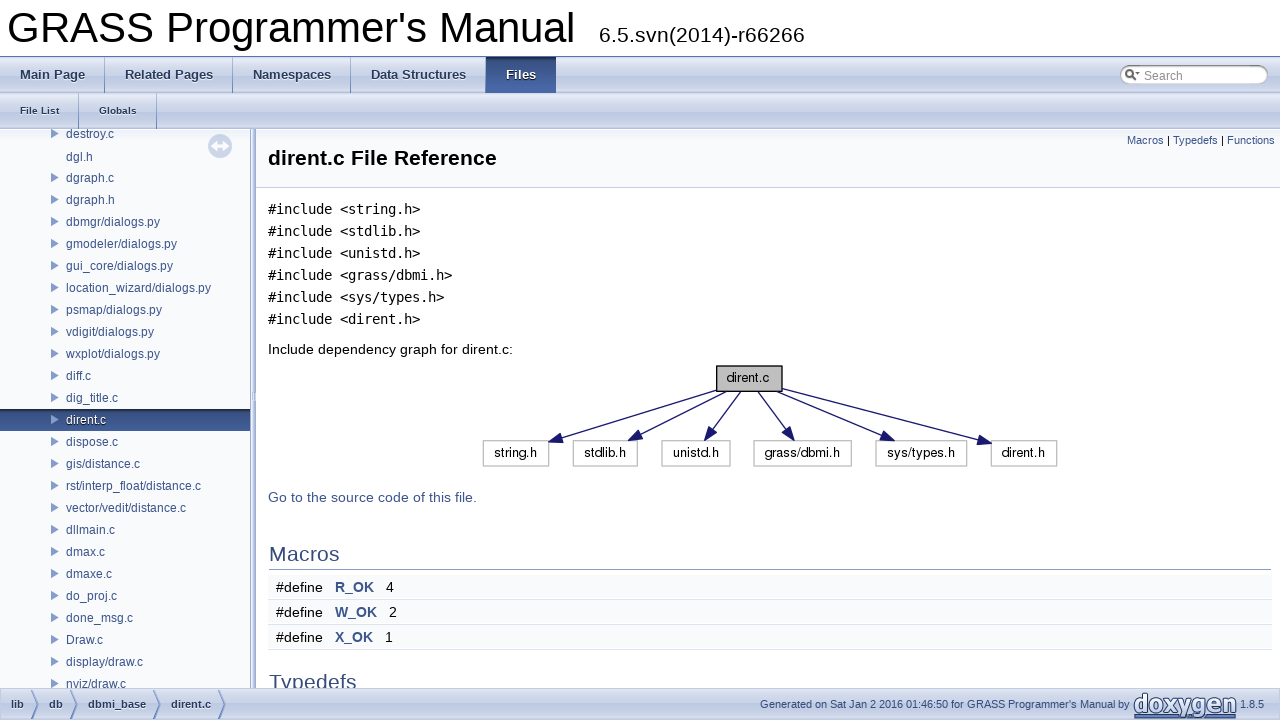

--- FILE ---
content_type: text/html
request_url: https://grass.osgeo.org/programming6/dirent_8c.html
body_size: 3842
content:
<!DOCTYPE html PUBLIC "-//W3C//DTD XHTML 1.0 Transitional//EN" "http://www.w3.org/TR/xhtml1/DTD/xhtml1-transitional.dtd">
<html xmlns="http://www.w3.org/1999/xhtml">
<head>
<meta http-equiv="Content-Type" content="text/xhtml;charset=UTF-8"/>
<meta http-equiv="X-UA-Compatible" content="IE=9"/>
<meta name="generator" content="Doxygen 1.8.5"/>
<title>GRASS Programmer&#39;s Manual: dirent.c File Reference</title>
<link href="tabs.css" rel="stylesheet" type="text/css"/>
<script type="text/javascript" src="jquery.js"></script>
<script type="text/javascript" src="dynsections.js"></script>
<link href="navtree.css" rel="stylesheet" type="text/css"/>
<script type="text/javascript" src="resize.js"></script>
<script type="text/javascript" src="navtree.js"></script>
<script type="text/javascript">
  $(document).ready(initResizable);
  $(window).load(resizeHeight);
</script>
<link href="search/search.css" rel="stylesheet" type="text/css"/>
<script type="text/javascript" src="search/search.js"></script>
<script type="text/javascript">
  $(document).ready(function() { searchBox.OnSelectItem(0); });
</script>
<link href="doxygen.css" rel="stylesheet" type="text/css" />
<link rel="canonical" href="https://grass.osgeo.org/programming8/dirent_8c.html">
</head>
<body>
<div id="top"><!-- do not remove this div, it is closed by doxygen! -->
<div id="titlearea">
<table cellspacing="0" cellpadding="0">
 <tbody>
 <tr style="height: 56px;">
  <td style="padding-left: 0.5em;">
   <div id="projectname">GRASS Programmer&#39;s Manual
   &#160;<span id="projectnumber">6.5.svn(2014)-r66266</span>
   </div>
  </td>
 </tr>
 </tbody>
</table>
</div>
<!-- end header part -->
<!-- Generated by Doxygen 1.8.5 -->
<script type="text/javascript">
var searchBox = new SearchBox("searchBox", "search",false,'Search');
</script>
  <div id="navrow1" class="tabs">
    <ul class="tablist">
      <li><a href="index.html"><span>Main&#160;Page</span></a></li>
      <li><a href="pages.html"><span>Related&#160;Pages</span></a></li>
      <li><a href="namespaces.html"><span>Namespaces</span></a></li>
      <li><a href="annotated.html"><span>Data&#160;Structures</span></a></li>
      <li class="current"><a href="files.html"><span>Files</span></a></li>
      <li>
        <div id="MSearchBox" class="MSearchBoxInactive">
        <span class="left">
          <img id="MSearchSelect" src="search/mag_sel.png"
               onmouseover="return searchBox.OnSearchSelectShow()"
               onmouseout="return searchBox.OnSearchSelectHide()"
               alt=""/>
          <input type="text" id="MSearchField" value="Search" accesskey="S"
               onfocus="searchBox.OnSearchFieldFocus(true)" 
               onblur="searchBox.OnSearchFieldFocus(false)" 
               onkeyup="searchBox.OnSearchFieldChange(event)"/>
          </span><span class="right">
            <a id="MSearchClose" href="javascript:searchBox.CloseResultsWindow()"><img id="MSearchCloseImg" border="0" src="search/close.png" alt=""/></a>
          </span>
        </div>
      </li>
    </ul>
  </div>
  <div id="navrow2" class="tabs2">
    <ul class="tablist">
      <li><a href="files.html"><span>File&#160;List</span></a></li>
      <li><a href="globals.html"><span>Globals</span></a></li>
    </ul>
  </div>
</div><!-- top -->
<div id="side-nav" class="ui-resizable side-nav-resizable">
  <div id="nav-tree">
    <div id="nav-tree-contents">
      <div id="nav-sync" class="sync"></div>
    </div>
  </div>
  <div id="splitbar" style="-moz-user-select:none;" 
       class="ui-resizable-handle">
  </div>
</div>
<script type="text/javascript">
$(document).ready(function(){initNavTree('dirent_8c.html','');});
</script>
<div id="doc-content">
<!-- window showing the filter options -->
<div id="MSearchSelectWindow"
     onmouseover="return searchBox.OnSearchSelectShow()"
     onmouseout="return searchBox.OnSearchSelectHide()"
     onkeydown="return searchBox.OnSearchSelectKey(event)">
<a class="SelectItem" href="javascript:void(0)" onclick="searchBox.OnSelectItem(0)"><span class="SelectionMark">&#160;</span>All</a><a class="SelectItem" href="javascript:void(0)" onclick="searchBox.OnSelectItem(1)"><span class="SelectionMark">&#160;</span>Data Structures</a><a class="SelectItem" href="javascript:void(0)" onclick="searchBox.OnSelectItem(2)"><span class="SelectionMark">&#160;</span>Namespaces</a><a class="SelectItem" href="javascript:void(0)" onclick="searchBox.OnSelectItem(3)"><span class="SelectionMark">&#160;</span>Files</a><a class="SelectItem" href="javascript:void(0)" onclick="searchBox.OnSelectItem(4)"><span class="SelectionMark">&#160;</span>Functions</a><a class="SelectItem" href="javascript:void(0)" onclick="searchBox.OnSelectItem(5)"><span class="SelectionMark">&#160;</span>Variables</a><a class="SelectItem" href="javascript:void(0)" onclick="searchBox.OnSelectItem(6)"><span class="SelectionMark">&#160;</span>Typedefs</a><a class="SelectItem" href="javascript:void(0)" onclick="searchBox.OnSelectItem(7)"><span class="SelectionMark">&#160;</span>Enumerations</a><a class="SelectItem" href="javascript:void(0)" onclick="searchBox.OnSelectItem(8)"><span class="SelectionMark">&#160;</span>Enumerator</a><a class="SelectItem" href="javascript:void(0)" onclick="searchBox.OnSelectItem(9)"><span class="SelectionMark">&#160;</span>Macros</a><a class="SelectItem" href="javascript:void(0)" onclick="searchBox.OnSelectItem(10)"><span class="SelectionMark">&#160;</span>Pages</a></div>

<!-- iframe showing the search results (closed by default) -->
<div id="MSearchResultsWindow">
<iframe src="javascript:void(0)" frameborder="0" 
        name="MSearchResults" id="MSearchResults">
</iframe>
</div>

<div class="header">
  <div class="summary">
<a href="#define-members">Macros</a> &#124;
<a href="#typedef-members">Typedefs</a> &#124;
<a href="#func-members">Functions</a>  </div>
  <div class="headertitle">
<div class="title">dirent.c File Reference</div>  </div>
</div><!--header-->
<div class="contents">
<div class="textblock"><code>#include &lt;string.h&gt;</code><br/>
<code>#include &lt;stdlib.h&gt;</code><br/>
<code>#include &lt;unistd.h&gt;</code><br/>
<code>#include &lt;grass/dbmi.h&gt;</code><br/>
<code>#include &lt;sys/types.h&gt;</code><br/>
<code>#include &lt;dirent.h&gt;</code><br/>
</div><div class="textblock"><div class="dynheader">
Include dependency graph for dirent.c:</div>
<div class="dyncontent">
<div class="center"><img src="dirent_8c__incl.png" border="0" usemap="#dirent_8c" alt=""/></div>
<map name="dirent_8c" id="dirent_8c">
</map>
</div>
</div>
<p><a href="dirent_8c_source.html">Go to the source code of this file.</a></p>
<table class="memberdecls">
<tr class="heading"><td colspan="2"><h2 class="groupheader"><a name="define-members"></a>
Macros</h2></td></tr>
<tr class="memitem:a24a7a0ceb1e8f5f44cb1038bb829030d"><td class="memItemLeft" align="right" valign="top">#define&#160;</td><td class="memItemRight" valign="bottom"><a class="el" href="dirent_8c.html#a24a7a0ceb1e8f5f44cb1038bb829030d">R_OK</a>&#160;&#160;&#160;4</td></tr>
<tr class="separator:a24a7a0ceb1e8f5f44cb1038bb829030d"><td class="memSeparator" colspan="2">&#160;</td></tr>
<tr class="memitem:ae5acf4043c0903cda7436b108e29e8e6"><td class="memItemLeft" align="right" valign="top">#define&#160;</td><td class="memItemRight" valign="bottom"><a class="el" href="dirent_8c.html#ae5acf4043c0903cda7436b108e29e8e6">W_OK</a>&#160;&#160;&#160;2</td></tr>
<tr class="separator:ae5acf4043c0903cda7436b108e29e8e6"><td class="memSeparator" colspan="2">&#160;</td></tr>
<tr class="memitem:a5e995ef7690698b62bf016b14fbc45ca"><td class="memItemLeft" align="right" valign="top">#define&#160;</td><td class="memItemRight" valign="bottom"><a class="el" href="dirent_8c.html#a5e995ef7690698b62bf016b14fbc45ca">X_OK</a>&#160;&#160;&#160;1</td></tr>
<tr class="separator:a5e995ef7690698b62bf016b14fbc45ca"><td class="memSeparator" colspan="2">&#160;</td></tr>
</table><table class="memberdecls">
<tr class="heading"><td colspan="2"><h2 class="groupheader"><a name="typedef-members"></a>
Typedefs</h2></td></tr>
<tr class="memitem:aafe4b6acbc7b8f695e0dc75ab25df9d9"><td class="memItemLeft" align="right" valign="top">typedef struct dirent&#160;</td><td class="memItemRight" valign="bottom"><a class="el" href="dirent_8c.html#aafe4b6acbc7b8f695e0dc75ab25df9d9">dir_entry</a></td></tr>
<tr class="separator:aafe4b6acbc7b8f695e0dc75ab25df9d9"><td class="memSeparator" colspan="2">&#160;</td></tr>
</table><table class="memberdecls">
<tr class="heading"><td colspan="2"><h2 class="groupheader"><a name="func-members"></a>
Functions</h2></td></tr>
<tr class="memitem:a3a5031d0d62880cd74a956187d87876c"><td class="memItemLeft" align="right" valign="top">DIR *&#160;</td><td class="memItemRight" valign="bottom"><a class="el" href="dirent_8c.html#a3a5031d0d62880cd74a956187d87876c">opendir</a> ()</td></tr>
<tr class="separator:a3a5031d0d62880cd74a956187d87876c"><td class="memSeparator" colspan="2">&#160;</td></tr>
<tr class="memitem:a61cfca56ea1bd0c5b947102adb885df2"><td class="memItemLeft" align="right" valign="top"><a class="el" href="dirent_8c.html#aafe4b6acbc7b8f695e0dc75ab25df9d9">dir_entry</a> *&#160;</td><td class="memItemRight" valign="bottom"><a class="el" href="dirent_8c.html#a61cfca56ea1bd0c5b947102adb885df2">readdir</a> ()</td></tr>
<tr class="separator:a61cfca56ea1bd0c5b947102adb885df2"><td class="memSeparator" colspan="2">&#160;</td></tr>
<tr class="memitem:aade56e31a4f6c7b866edd2984be751a2"><td class="memItemLeft" align="right" valign="top">dbDirent *&#160;</td><td class="memItemRight" valign="bottom"><a class="el" href="dirent_8c.html#aade56e31a4f6c7b866edd2984be751a2">db_dirent</a> (const char *dirname, <a class="el" href="dataquad_8c.html#a61569f2965b7a369eb10b6d75d410d11">int</a> *<a class="el" href="dataquad_8c.html#aeab71244afb687f16d8c4f5ee9d6ef0e">n</a>)</td></tr>
<tr class="separator:aade56e31a4f6c7b866edd2984be751a2"><td class="memSeparator" colspan="2">&#160;</td></tr>
<tr class="memitem:a0d2c582364c461c7e65497795a4623af"><td class="memItemLeft" align="right" valign="top">void&#160;</td><td class="memItemRight" valign="bottom"><a class="el" href="dirent_8c.html#a0d2c582364c461c7e65497795a4623af">db_free_dirent_array</a> (dbDirent *dirent, <a class="el" href="dataquad_8c.html#a61569f2965b7a369eb10b6d75d410d11">int</a> <a class="el" href="interpf_8h.html#ad43c3812e6d13e0518d9f8b8f463ffcf">count</a>)</td></tr>
<tr class="separator:a0d2c582364c461c7e65497795a4623af"><td class="memSeparator" colspan="2">&#160;</td></tr>
<tr class="memitem:ab0962cfad0d606e5a4a49ace6a6ca6f4"><td class="memItemLeft" align="right" valign="top">dbDirent *&#160;</td><td class="memItemRight" valign="bottom"><a class="el" href="dirent_8c.html#ab0962cfad0d606e5a4a49ace6a6ca6f4">db_alloc_dirent_array</a> (<a class="el" href="dataquad_8c.html#a61569f2965b7a369eb10b6d75d410d11">int</a> <a class="el" href="interpf_8h.html#ad43c3812e6d13e0518d9f8b8f463ffcf">count</a>)</td></tr>
<tr class="separator:ab0962cfad0d606e5a4a49ace6a6ca6f4"><td class="memSeparator" colspan="2">&#160;</td></tr>
</table>
<h2 class="groupheader">Macro Definition Documentation</h2>
<a class="anchor" id="a24a7a0ceb1e8f5f44cb1038bb829030d"></a>
<div class="memitem">
<div class="memproto">
      <table class="memname">
        <tr>
          <td class="memname">#define R_OK&#160;&#160;&#160;4</td>
        </tr>
      </table>
</div><div class="memdoc">

<p>Definition at line <a class="el" href="dirent_8c_source.html#l00006">6</a> of file <a class="el" href="dirent_8c_source.html">dirent.c</a>.</p>

<p>Referenced by <a class="el" href="g3d_2header_8c_source.html#l00112">G3d_readHeader()</a>, and <a class="el" href="g3dwindowio_8c_source.html#l00139">G3d_readWindow()</a>.</p>

</div>
</div>
<a class="anchor" id="ae5acf4043c0903cda7436b108e29e8e6"></a>
<div class="memitem">
<div class="memproto">
      <table class="memname">
        <tr>
          <td class="memname">#define W_OK&#160;&#160;&#160;2</td>
        </tr>
      </table>
</div><div class="memdoc">

<p>Definition at line <a class="el" href="dirent_8c_source.html#l00007">7</a> of file <a class="el" href="dirent_8c_source.html">dirent.c</a>.</p>

</div>
</div>
<a class="anchor" id="a5e995ef7690698b62bf016b14fbc45ca"></a>
<div class="memitem">
<div class="memproto">
      <table class="memname">
        <tr>
          <td class="memname">#define X_OK&#160;&#160;&#160;1</td>
        </tr>
      </table>
</div><div class="memdoc">

<p>Definition at line <a class="el" href="dirent_8c_source.html#l00008">8</a> of file <a class="el" href="dirent_8c_source.html">dirent.c</a>.</p>

</div>
</div>
<h2 class="groupheader">Typedef Documentation</h2>
<a class="anchor" id="aafe4b6acbc7b8f695e0dc75ab25df9d9"></a>
<div class="memitem">
<div class="memproto">
      <table class="memname">
        <tr>
          <td class="memname">typedef struct dirent <a class="el" href="dirent_8c.html#aafe4b6acbc7b8f695e0dc75ab25df9d9">dir_entry</a></td>
        </tr>
      </table>
</div><div class="memdoc">

<p>Definition at line <a class="el" href="dirent_8c_source.html#l00016">16</a> of file <a class="el" href="dirent_8c_source.html">dirent.c</a>.</p>

</div>
</div>
<h2 class="groupheader">Function Documentation</h2>
<a class="anchor" id="ab0962cfad0d606e5a4a49ace6a6ca6f4"></a>
<div class="memitem">
<div class="memproto">
      <table class="memname">
        <tr>
          <td class="memname">dbDirent* db_alloc_dirent_array </td>
          <td>(</td>
          <td class="paramtype"><a class="el" href="dataquad_8c.html#a61569f2965b7a369eb10b6d75d410d11">int</a>&#160;</td>
          <td class="paramname"><em>count</em></td><td>)</td>
          <td></td>
        </tr>
      </table>
</div><div class="memdoc">

<p>Definition at line <a class="el" href="dirent_8c_source.html#l00147">147</a> of file <a class="el" href="dirent_8c_source.html">dirent.c</a>.</p>

<p>References <a class="el" href="interpf_8h.html#ad43c3812e6d13e0518d9f8b8f463ffcf">count</a>, <a class="el" href="db_2dbmi__base_2alloc_8c_source.html#l00045">db_calloc()</a>, <a class="el" href="string_8c_source.html#l00011">db_init_string()</a>, <a class="el" href="render_8py_source.html#l01314">render::name</a>, and <a class="el" href="dbfopen_8c_source.html#l01394">NULL</a>.</p>

<p>Referenced by <a class="el" href="dirent_8c_source.html#l00034">db_dirent()</a>.</p>

</div>
</div>
<a class="anchor" id="aade56e31a4f6c7b866edd2984be751a2"></a>
<div class="memitem">
<div class="memproto">
      <table class="memname">
        <tr>
          <td class="memname">dbDirent* db_dirent </td>
          <td>(</td>
          <td class="paramtype">const char *&#160;</td>
          <td class="paramname"><em>dirname</em>, </td>
        </tr>
        <tr>
          <td class="paramkey"></td>
          <td></td>
          <td class="paramtype"><a class="el" href="dataquad_8c.html#a61569f2965b7a369eb10b6d75d410d11">int</a> *&#160;</td>
          <td class="paramname"><em>n</em>&#160;</td>
        </tr>
        <tr>
          <td></td>
          <td>)</td>
          <td></td><td></td>
        </tr>
      </table>
</div><div class="memdoc">

<p>Definition at line <a class="el" href="dirent_8c_source.html#l00034">34</a> of file <a class="el" href="dirent_8c_source.html">dirent.c</a>.</p>

<p>References <a class="el" href="interpf_8h.html#ad43c3812e6d13e0518d9f8b8f463ffcf">count</a>, <a class="el" href="dirent_8c_source.html#l00147">db_alloc_dirent_array()</a>, <a class="el" href="lib_2db_2dbmi__base_2error_8c_source.html#l00172">db_clear_error()</a>, <a class="el" href="db_2dbmi__base_2alloc_8c_source.html#l00084">db_free()</a>, <a class="el" href="isdir_8c_source.html#l00012">db_isdir()</a>, <a class="el" href="db_2dbmi__base_2alloc_8c_source.html#l00027">db_malloc()</a>, <a class="el" href="string_8c_source.html#l00033">db_set_string()</a>, <a class="el" href="lib_2db_2dbmi__base_2error_8c_source.html#l00093">db_syserror()</a>, <a class="el" href="draw2_8c_source.html#l00069">max</a>, <a class="el" href="render_8py_source.html#l01314">render::name</a>, <a class="el" href="dbfopen_8c_source.html#l01394">NULL</a>, <a class="el" href="dirent_8c.html#a3a5031d0d62880cd74a956187d87876c">opendir()</a>, <a class="el" href="dirent_8c.html#a61cfca56ea1bd0c5b947102adb885df2">readdir()</a>, and <a class="el" href="g3dcats_8c.html#ac0c3866588a798b7daa4edcf239e2c37">sprintf()</a>.</p>

</div>
</div>
<a class="anchor" id="a0d2c582364c461c7e65497795a4623af"></a>
<div class="memitem">
<div class="memproto">
      <table class="memname">
        <tr>
          <td class="memname">void db_free_dirent_array </td>
          <td>(</td>
          <td class="paramtype">dbDirent *&#160;</td>
          <td class="paramname"><em>dirent</em>, </td>
        </tr>
        <tr>
          <td class="paramkey"></td>
          <td></td>
          <td class="paramtype"><a class="el" href="dataquad_8c.html#a61569f2965b7a369eb10b6d75d410d11">int</a>&#160;</td>
          <td class="paramname"><em>count</em>&#160;</td>
        </tr>
        <tr>
          <td></td>
          <td>)</td>
          <td></td><td></td>
        </tr>
      </table>
</div><div class="memdoc">

<p>Definition at line <a class="el" href="dirent_8c_source.html#l00100">100</a> of file <a class="el" href="dirent_8c_source.html">dirent.c</a>.</p>

<p>References <a class="el" href="interpf_8h.html#ad43c3812e6d13e0518d9f8b8f463ffcf">count</a>, <a class="el" href="db_2dbmi__base_2alloc_8c_source.html#l00084">db_free()</a>, <a class="el" href="string_8c_source.html#l00142">db_free_string()</a>, and <a class="el" href="render_8py_source.html#l01314">render::name</a>.</p>

</div>
</div>
<a class="anchor" id="a3a5031d0d62880cd74a956187d87876c"></a>
<div class="memitem">
<div class="memproto">
      <table class="memname">
        <tr>
          <td class="memname">DIR* opendir </td>
          <td>(</td>
          <td class="paramname"></td><td>)</td>
          <td></td>
        </tr>
      </table>
</div><div class="memdoc">

<p>Referenced by <a class="el" href="tools_8c_source.html#l00690">binaries_exist()</a>, <a class="el" href="clean__temp_8c_source.html#l00040">clean_dir()</a>, <a class="el" href="dirent_8c_source.html#l00034">db_dirent()</a>, <a class="el" href="dbmscap_8c_source.html#l00087">db_read_dbmscap()</a>, <a class="el" href="at__exit__funcs_8c_source.html#l00062">exit_tmp()</a>, <a class="el" href="ls_8c_source.html#l00088">G__ls()</a>, <a class="el" href="mapset__nme_8c_source.html#l00157">G_available_mapsets()</a>, <a class="el" href="gis_2list_8c_source.html#l00226">G_list()</a>, <a class="el" href="copy__dir_8c_source.html#l00063">G_recursive_copy()</a>, <a class="el" href="tools_8c_source.html#l00642">list_binaries()</a>, <a class="el" href="gem_2main_8c_source.html#l00302">main()</a>, <a class="el" href="reg__entries_8c_source.html#l00692">restore_entries_gisman()</a>, <a class="el" href="reg__html_8c_source.html#l00374">restore_html()</a>, and <a class="el" href="map_8c_source.html#l00431">Vect_delete()</a>.</p>

</div>
</div>
<a class="anchor" id="a61cfca56ea1bd0c5b947102adb885df2"></a>
<div class="memitem">
<div class="memproto">
      <table class="memname">
        <tr>
          <td class="memname"><a class="el" href="dirent_8c.html#aafe4b6acbc7b8f695e0dc75ab25df9d9">dir_entry</a>* readdir </td>
          <td>(</td>
          <td class="paramname"></td><td>)</td>
          <td></td>
        </tr>
      </table>
</div><div class="memdoc">

<p>Referenced by <a class="el" href="tools_8c_source.html#l00690">binaries_exist()</a>, <a class="el" href="clean__temp_8c_source.html#l00040">clean_dir()</a>, <a class="el" href="dirent_8c_source.html#l00034">db_dirent()</a>, <a class="el" href="dbmscap_8c_source.html#l00087">db_read_dbmscap()</a>, <a class="el" href="ls_8c_source.html#l00088">G__ls()</a>, <a class="el" href="mapset__nme_8c_source.html#l00157">G_available_mapsets()</a>, <a class="el" href="gis_2list_8c_source.html#l00226">G_list()</a>, <a class="el" href="copy__dir_8c_source.html#l00063">G_recursive_copy()</a>, <a class="el" href="tools_8c_source.html#l00642">list_binaries()</a>, <a class="el" href="gem_2main_8c_source.html#l00302">main()</a>, <a class="el" href="reg__entries_8c_source.html#l00692">restore_entries_gisman()</a>, <a class="el" href="reg__html_8c_source.html#l00374">restore_html()</a>, and <a class="el" href="map_8c_source.html#l00431">Vect_delete()</a>.</p>

</div>
</div>
</div><!-- contents -->
</div><!-- doc-content -->
<!-- start footer part -->
<div id="nav-path" class="navpath"><!-- id is needed for treeview function! -->
  <ul>
    <li class="navelem"><a class="el" href="dir_97aefd0d527b934f1d99a682da8fe6a9.html">lib</a></li><li class="navelem"><a class="el" href="dir_195c3cc4bb61a3e2fd88691d4ba29ebc.html">db</a></li><li class="navelem"><a class="el" href="dir_e26c95eb6770c5e40246f3145ae84317.html">dbmi_base</a></li><li class="navelem"><a class="el" href="dirent_8c.html">dirent.c</a></li>
    <li class="footer">Generated on Sat Jan 2 2016 01:46:50 for GRASS Programmer&#39;s Manual by
    <a href="http://www.doxygen.org/index.html">
    <img class="footer" src="doxygen.png" alt="doxygen"/></a> 1.8.5 </li>
  </ul>
</div>
</body>
</html>


--- FILE ---
content_type: application/javascript
request_url: https://grass.osgeo.org/programming6/dirent_8c.js
body_size: 219
content:
var dirent_8c =
[
    [ "R_OK", "dirent_8c.html#a24a7a0ceb1e8f5f44cb1038bb829030d", null ],
    [ "W_OK", "dirent_8c.html#ae5acf4043c0903cda7436b108e29e8e6", null ],
    [ "X_OK", "dirent_8c.html#a5e995ef7690698b62bf016b14fbc45ca", null ],
    [ "dir_entry", "dirent_8c.html#aafe4b6acbc7b8f695e0dc75ab25df9d9", null ],
    [ "db_alloc_dirent_array", "dirent_8c.html#ab0962cfad0d606e5a4a49ace6a6ca6f4", null ],
    [ "db_dirent", "dirent_8c.html#aade56e31a4f6c7b866edd2984be751a2", null ],
    [ "db_free_dirent_array", "dirent_8c.html#a0d2c582364c461c7e65497795a4623af", null ],
    [ "opendir", "dirent_8c.html#a3a5031d0d62880cd74a956187d87876c", null ],
    [ "readdir", "dirent_8c.html#a61cfca56ea1bd0c5b947102adb885df2", null ]
];

--- FILE ---
content_type: application/javascript
request_url: https://grass.osgeo.org/programming6/navtreeindex32.js
body_size: 4948
content:
var NAVTREEINDEX32 =
{
"dglib_2graph_8c.html#adbd5f701999707714a8614bc56264a7e":[24,0,506,87],
"dglib_2graph_8c.html#adf9a6a070433b8679e84c194bb93b4eb":[24,0,506,49],
"dglib_2graph_8c.html#ae13cbee059443a4b27dc3416c29c4f29":[24,0,506,30],
"dglib_2graph_8c.html#ae21388e3ce4d58d741e8fd3b99bc992d":[24,0,506,47],
"dglib_2graph_8c.html#ae2438178873b180417fc00d21cdf27df":[24,0,506,20],
"dglib_2graph_8c.html#ae259b2169a78868a94928f7f0597275f":[24,0,506,51],
"dglib_2graph_8c.html#ae5e4a9bebd06a6e17e7727d7d8fee88a":[24,0,506,48],
"dglib_2graph_8c.html#ae8c3404bbe09cdf6ba995a1af32db642":[24,0,506,77],
"dglib_2graph_8c.html#aea31a5561a83b33efa446c8d8c04f8af":[24,0,506,78],
"dglib_2graph_8c.html#aeb4c754b64022f2908d07e6490c76728":[24,0,506,81],
"dglib_2graph_8c.html#aeb954cf52f382fc36340b4c38ed13025":[24,0,506,57],
"dglib_2graph_8c.html#aed445d2365c130e8a0c1f8bdf2f2d6f5":[24,0,506,60],
"dglib_2graph_8c.html#af79c780516e83b8d780cdabc8fb7a75b":[24,0,506,4],
"dglib_2graph_8c.html#af83d9438b87c394a90c09a4b89c78eae":[24,0,506,58],
"dglib_2graph_8c.html#af9724f8d506431699753715e9199dba6":[24,0,506,14],
"dglib_2graph_8c.html#af985504f9a1d4f738c37315504f6879a":[24,0,506,3],
"dglib_2graph_8c.html#af9eeef7f87d637151391183b39fd6400":[24,0,506,36],
"dglib_2graph_8c.html#afa2f7b7f5926e1dff68682896e1e225b":[24,0,506,66],
"dglib_2graph_8c.html#afd53164c98c44dee883bc1a653ee37a8":[24,0,506,43],
"dglib_2graph_8c.html#afddca88161ca89ecd99593ef979a5132":[24,0,506,50],
"dglib_2graph_8c.html#afdf3090837f52201ea86bb804c845148":[24,0,506,54],
"dglib_2graph_8c.html#afe63be3f7c4486602378562f0717f239":[24,0,506,12],
"dglib_2graph_8c_source.html":[24,0,506],
"dgraph_8c.html":[24,0,311],
"dgraph_8c.html#a13dd0aa3579eb49d08bbd109f74736e5":[24,0,311,9],
"dgraph_8c.html#a1d2c5d24d8aeb03f59abb17adba43847":[24,0,311,17],
"dgraph_8c.html#a21f931932ef006631499c38e2f47cc5d":[24,0,311,4],
"dgraph_8c.html#a292c04481f5eee2219787da3986821bf":[24,0,311,10],
"dgraph_8c.html#a43cbdc0fdc155d6381e76e08d50dba29":[24,0,311,16],
"dgraph_8c.html#a533ae67d00de6966b33a5a6fa00a2954":[24,0,311,19],
"dgraph_8c.html#a598a3330b3c21701223ee0ca14316eca":[24,0,311,7],
"dgraph_8c.html#a647c14f4f3b50dceb03ab419f130e223":[24,0,311,20],
"dgraph_8c.html#a733b7b297c870145ed96ef15255b9f53":[24,0,311,14],
"dgraph_8c.html#a7766e7f600eb11c26221a6063ef1fd5c":[24,0,311,12],
"dgraph_8c.html#a865aafd67309c5caddcfde190aac03e8":[24,0,311,13],
"dgraph_8c.html#ac3249013a908179a0b792dfb39353dfe":[24,0,311,8],
"dgraph_8c.html#ac6e95fab0a7a624914f5c1fc0b164c3f":[24,0,311,11],
"dgraph_8c.html#ac72d472f93d31832602151e2e5e62239":[24,0,311,18],
"dgraph_8c.html#ad2f3678bf5eae3684fc497130b946eae":[24,0,311,6],
"dgraph_8c.html#aff32d676645a0ff94a7cb09a2e7a94e4":[24,0,311,15],
"dgraph_8c.html#aff9931d7524c88e07743af6535b20761":[24,0,311,5],
"dgraph_8c_source.html":[24,0,311],
"dgraph_8h.html":[24,0,312],
"dgraph_8h.html#a1d2c5d24d8aeb03f59abb17adba43847":[24,0,312,5],
"dgraph_8h.html#a43cbdc0fdc155d6381e76e08d50dba29":[24,0,312,4],
"dgraph_8h.html#a533ae67d00de6966b33a5a6fa00a2954":[24,0,312,7],
"dgraph_8h.html#a733b7b297c870145ed96ef15255b9f53":[24,0,312,3],
"dgraph_8h.html#ac72d472f93d31832602151e2e5e62239":[24,0,312,6],
"dgraph_8h_source.html":[24,0,312],
"diff_8c.html":[24,0,320],
"diff_8c.html#a4c035e92b173d73349ab1eaba44dd883":[24,0,320,0],
"diff_8c_source.html":[24,0,320],
"dig__title_8c.html":[24,0,321],
"dig__title_8c.html#ad7249501dd532e543b75c40fb3fdb4bb":[24,0,321,0],
"dig__title_8c_source.html":[24,0,321],
"diglib_2box_8c.html":[24,0,56],
"diglib_2box_8c.html#a8314c4dd8db7ab24c7b53d48206215d7":[24,0,56,2],
"diglib_2box_8c.html#aa1ba166fa7cd4573dc4a51ebffd53417":[24,0,56,1],
"diglib_2box_8c.html#ac503b394c33a4fefd2a3eb3b30ae295c":[24,0,56,0],
"diglib_2box_8c_source.html":[24,0,56],
"diglib_2cindex_8c.html":[24,0,165],
"diglib_2cindex_8c.html#a1777fa806eb377be5139d706cdbe2176":[24,0,165,4],
"diglib_2cindex_8c.html#a4876441814fc1c1029fc0f24febeb789":[24,0,165,3],
"diglib_2cindex_8c.html#a9e5e712215be42b43946434b57922747":[24,0,165,2],
"diglib_2cindex_8c.html#aa1b49a26ea9ddffa502ab37f2c33780a":[24,0,165,5],
"diglib_2cindex_8c.html#abb891f773230cc5f2f6b49a8e3e301d4":[24,0,165,1],
"diglib_2cindex_8c.html#ad2b93453b7956bd0e30ca9d2bde45dbe":[24,0,165,0],
"diglib_2cindex_8c_source.html":[24,0,165],
"diglib_2poly_8c.html":[24,0,803],
"diglib_2poly_8c.html#a5b98f05975dc023c1f51e8df5f10aedd":[24,0,803,2],
"diglib_2poly_8c.html#ad03268632b5878e7fc9be9abb253d273":[24,0,803,1],
"diglib_2poly_8c.html#af2164b2db92d8a0ed3838ad5c28db971":[24,0,803,0],
"diglib_2poly_8c_source.html":[24,0,803],
"diglib_2test_8c.html":[24,0,1017],
"diglib_2test_8c.html#a086d909bdb0adfc215a8cc6fc7b3a537":[24,0,1017,1],
"diglib_2test_8c.html#a70b4c23fb13bd296ceafc47cc68ae570":[24,0,1017,3],
"diglib_2test_8c.html#aaff0946598482417f484a8dc4402ea11":[24,0,1017,2],
"diglib_2test_8c.html#acf2f92c7a0597d62110f70a20a1b9f50":[24,0,1017,0],
"diglib_2test_8c.html#ae66f6b31b5ad750f1fe042a706a4e3d4":[24,0,1017,4],
"diglib_2test_8c_source.html":[24,0,1017],
"dirent_8c.html":[24,0,322],
"dirent_8c.html#a0d2c582364c461c7e65497795a4623af":[24,0,322,6],
"dirent_8c.html#a24a7a0ceb1e8f5f44cb1038bb829030d":[24,0,322,0],
"dirent_8c.html#a3a5031d0d62880cd74a956187d87876c":[24,0,322,7],
"dirent_8c.html#a5e995ef7690698b62bf016b14fbc45ca":[24,0,322,2],
"dirent_8c.html#a61cfca56ea1bd0c5b947102adb885df2":[24,0,322,8],
"dirent_8c.html#aade56e31a4f6c7b866edd2984be751a2":[24,0,322,5],
"dirent_8c.html#aafe4b6acbc7b8f695e0dc75ab25df9d9":[24,0,322,3],
"dirent_8c.html#ab0962cfad0d606e5a4a49ace6a6ca6f4":[24,0,322,4],
"dirent_8c.html#ae5acf4043c0903cda7436b108e29e8e6":[24,0,322,1],
"dirent_8c_source.html":[24,0,322],
"display_2draw_8c.html":[24,0,333],
"display_2draw_8c.html#a2c0a537992f73bcb122de99b7aba9e22":[24,0,333,2],
"display_2draw_8c.html#a369180e5e0a23addbc2a6a9e24fee590":[24,0,333,1],
"display_2draw_8c.html#a56dc1e97059ccb3b541a9ed6a2784f58":[24,0,333,8],
"display_2draw_8c.html#a69be22c3197086c5dfd10e2b76e097ec":[24,0,333,3],
"display_2draw_8c.html#aa2926c59d3ddef6bd53cc9003259c032":[24,0,333,6],
"display_2draw_8c.html#aaf67aa3f70c93556d39fd489558ad3b2":[24,0,333,0],
"display_2draw_8c.html#ac1a86e137f797a22defeb1e0635188d2":[24,0,333,10],
"display_2draw_8c.html#acf84ec2c90a3088b27c0bf3f9425e907":[24,0,333,5],
"display_2draw_8c.html#ae905b0a96032683faa2f9da9f6077ba4":[24,0,333,7],
"display_2draw_8c.html#aef3535285bffc3e2ca63a36918c5cec8":[24,0,333,9],
"display_2draw_8c.html#af3eef27c84dda8e3f4c39f8392951843":[24,0,333,4],
"display_2draw_8c_source.html":[24,0,333],
"display_2list_8c.html":[24,0,646],
"display_2list_8c.html#a4505a2a1e9a67dfadd3597e71b41923e":[24,0,646,2],
"display_2list_8c.html#a6181f76b6b38fe5728ec4fbe44dda593":[24,0,646,5],
"display_2list_8c.html#a66cf4bb1d63fa6fa4d8861016008fc6a":[24,0,646,8],
"display_2list_8c.html#a69f99deedec912ccbd0098b030f2a383":[24,0,646,0],
"display_2list_8c.html#a71fbf61eb15008d92c07a97904fff968":[24,0,646,6],
"display_2list_8c.html#a98924627bb02bcdd10eaf6528098cf03":[24,0,646,7],
"display_2list_8c.html#aa02add40e6503f2d40235fecc21a29ad":[24,0,646,4],
"display_2list_8c.html#aa512a8782a1e757ac4c027aef34b266a":[24,0,646,10],
"display_2list_8c.html#aa68abf8958b74bec6d32cef80a811574":[24,0,646,11],
"display_2list_8c.html#abcf632c48a93869567442c94342cf7e7":[24,0,646,12],
"display_2list_8c.html#ac0509e9654d4502a750de7dfe4436396":[24,0,646,1],
"display_2list_8c.html#af24cb6e548e4a6f41b838b428bf305de":[24,0,646,3],
"display_2list_8c.html#afd964609e2cd5243ac414b438143cf42":[24,0,646,9],
"display_2list_8c_source.html":[24,0,646],
"display_2raster_8c.html":[24,0,857],
"display_2raster_8c.html#a261ffcc2a4c3fdcd8ba77bdd073f9fae":[24,0,857,1],
"display_2raster_8c.html#a684d25edba5a508fe439e4b00d20319e":[24,0,857,5],
"display_2raster_8c.html#a959c712365c2bac81de0e6c275c18747":[24,0,857,6],
"display_2raster_8c.html#ac39435bd80e4638f4bbc051ef516057a":[24,0,857,7],
"display_2raster_8c.html#aca84d70e02a7b0c2b3d6232c079ecced":[24,0,857,0],
"display_2raster_8c.html#acb384fcc1c335a2babc617ae470c2697":[24,0,857,4],
"display_2raster_8c.html#add5b0faf2d8892e9cba9b551acab520b":[24,0,857,2],
"display_2raster_8c.html#ae2c8ebeafc48379d681224146d939e97":[24,0,857,3],
"display_2raster_8c.html#afa2cf35d1275d7c0cb5adc1328abab03":[24,0,857,8],
"display_2raster_8c_source.html":[24,0,857],
"display_2setup_8c.html":[24,0,942],
"display_2setup_8c.html#a8f9adf77c7d948263fb2fd6d9de69d87":[24,0,942,0],
"display_2setup_8c_source.html":[24,0,942],
"display_2window_8c.html":[24,0,1118],
"display_2window_8c.html#a0d2c5c3600ec1901996b713636812b97":[24,0,1118,13],
"display_2window_8c.html#a4ce0188f6bdc64b8eb3764c29063f8fd":[24,0,1118,11],
"display_2window_8c.html#a6d9efb9e56fe325c868b2ad99cb8fcbb":[24,0,1118,6],
"display_2window_8c.html#a7c60e19955650f583a5d19d3fbaeab0e":[24,0,1118,0],
"display_2window_8c.html#a922ec56eaaa019f3fcd6f70a6f5978fc":[24,0,1118,10],
"display_2window_8c.html#a92c2b81d5003e88abd0a102cf0bac4d7":[24,0,1118,8],
"display_2window_8c.html#a9a1096e41cb85b32e421efb676308f21":[24,0,1118,4],
"display_2window_8c.html#a9cb19ab74c1f1cda0ab4072c3aca24ea":[24,0,1118,12],
"display_2window_8c.html#ac62e558dd3214332740448d453f73012":[24,0,1118,5],
"display_2window_8c.html#ac757c1fbc4b49d03c55b1d8e6340da01":[24,0,1118,7],
"display_2window_8c.html#ad2bab329b5079fb03c9dc1a6b9feb1a9":[24,0,1118,3],
"display_2window_8c.html#af1b4c124da9c276a1718dcdb6ae71dfb":[24,0,1118,9],
"display_2window_8c.html#af3ac9620a9fd129204d45ab266164b0a":[24,0,1118,1],
"display_2window_8c.html#af9012893e721515b89aa1b498f3aff75":[24,0,1118,2],
"display_2window_8c_source.html":[24,0,1118],
"displaylib.html":[4],
"displaylib.html#displayintro":[4,0],
"dispose_8c.html":[24,0,323],
"dispose_8c.html#afe5e5fac9efedff0787e6af2522f2626":[24,0,323,0],
"dispose_8c_source.html":[24,0,323],
"dllmain_8c.html":[24,0,327],
"dllmain_8c.html#ad20d02612d70cd8c27dc18aa36e2ebaa":[24,0,327,0],
"dllmain_8c_source.html":[24,0,327],
"dmax_8c.html":[24,0,328],
"dmax_8c.html#aed6fcf4f290969b7f749595c60c453e8":[24,0,328,0],
"dmax_8c_source.html":[24,0,328],
"dmaxe_8c.html":[24,0,329],
"dmaxe_8c.html#a75ef9843e03935f69e133946279819ea":[24,0,329,0],
"dmaxe_8c_source.html":[24,0,329],
"do__proj_8c.html":[24,0,330],
"do__proj_8c.html#a4d2b0f0b36a981452e2aee0a25d5be75":[24,0,330,2],
"do__proj_8c.html#ac415c6177fb2d36b0837e3dcc9f76b74":[24,0,330,1],
"do__proj_8c.html#aeb915792394a938d22f19da8ecbabfe8":[24,0,330,3],
"do__proj_8c.html#af0e297ea4ba58da50d7adfc8a07a5399":[24,0,330,0],
"do__proj_8c_source.html":[24,0,330],
"done__msg_8c.html":[24,0,331],
"done__msg_8c.html#a8dae01e0344187b6c99968a0947bce6a":[24,0,331,0],
"done__msg_8c_source.html":[24,0,331],
"draw2_8c.html":[24,0,335],
"draw2_8c.html#a0a52bd0f8dc6ab8bf12db7c1119be376":[24,0,335,19],
"draw2_8c.html#a17b4c2827a35c2306b85d2ada588dcfa":[24,0,335,15],
"draw2_8c.html#a2950b942165962d2a48446606c688989":[24,0,335,22],
"draw2_8c.html#a2db8dd96bf8ae1b7f09f7b56568a7d8d":[24,0,335,14],
"draw2_8c.html#a30afcdd04e2500636b4f6e43f3bf388f":[24,0,335,6],
"draw2_8c.html#a4168d09f4f981d1acbfdb4162d569200":[24,0,335,9],
"draw2_8c.html#a44844c9279b0439f45634ac7e2980113":[24,0,335,10],
"draw2_8c.html#a4c319f7854258410841ed6a04a8c3eaf":[24,0,335,12],
"draw2_8c.html#a5c6c9efdf1a2b651feac6db4d0cc0b49":[24,0,335,21],
"draw2_8c.html#a6ea10f4260b54a61665ead26cb995ba3":[24,0,335,5],
"draw2_8c.html#a78f1124a9abb765978a2a37a4f3ef3f4":[24,0,335,13],
"draw2_8c.html#a7a48c789f8b86b54b7079a75c7701a2e":[24,0,335,18],
"draw2_8c.html#a7d7fc5729a6e6d14ad6403ed53466414":[24,0,335,11],
"draw2_8c.html#ab4709149789e2af3a302e40be3feb522":[24,0,335,8],
"draw2_8c.html#ab70da54bc0d4af641e38f53aee4ddefa":[24,0,335,16],
"draw2_8c.html#abb702d8b501669a23aa0ab3b281b9384":[24,0,335,4],
"draw2_8c.html#ac39d9cef6a5e030ba8d9e11121054268":[24,0,335,3],
"draw2_8c.html#ad6d015d4eaf496c95cab2253c5a39332":[24,0,335,7],
"draw2_8c.html#add97b51b626189b3dfd28d17e5c2acc7":[24,0,335,17],
"draw2_8c.html#af4faa195612805f72e0029ce5c23a872":[24,0,335,20],
"draw2_8c_source.html":[24,0,335],
"driver_2Box_8c.html":[24,0,59],
"driver_2Box_8c.html#a4ebdef59a02bb6c53cb29e9d11557558":[24,0,59,1],
"driver_2Box_8c.html#acba389a3cd4193ce8d68c4f2bd471a5a":[24,0,59,0],
"driver_2Box_8c_source.html":[24,0,59],
"driver_2Client_8c.html":[24,0,174],
"driver_2Client_8c.html#aae1fa4cb22e5b4acc3acdead55545ec3":[24,0,174,1],
"driver_2Client_8c.html#aecedf844be0ccaa2a8508795da693521":[24,0,174,0],
"driver_2Client_8c_source.html":[24,0,174],
"driver_2Color_8c.html":[24,0,191],
"driver_2Color_8c.html#a0bac6711b0cd85885e80fa3a572e66ef":[24,0,191,2],
"driver_2Color_8c.html#aa882d7072e31c3e6f879b91be95007e7":[24,0,191,1],
"driver_2Color_8c.html#ac3163f307dc4c772c6743e77c946dfd1":[24,0,191,0],
"driver_2Color_8c.html#af5420eac106b5f18b8b1247cadfa54e1":[24,0,191,3],
"driver_2Color_8c_source.html":[24,0,191],
"driver_2Erase_8c.html":[24,0,373],
"driver_2Erase_8c.html#ad94df0a8a69c55eab15934807dca789f":[24,0,373,0],
"driver_2Erase_8c_source.html":[24,0,373],
"driver_2Graph_8c.html":[24,0,509],
"driver_2Graph_8c.html#a032dd4064753779618bd3a7799601495":[24,0,509,0],
"driver_2Graph_8c.html#ade15cf28c560f546da87bbb75a5a3ba0":[24,0,509,1],
"driver_2Graph_8c_source.html":[24,0,509],
"driver_2Line__width_8c.html":[24,0,641],
"driver_2Line__width_8c.html#a456b1c2c7ffe7cd78485c2154c63a586":[24,0,641,0],
"driver_2Line__width_8c_source.html":[24,0,641],
"driver_2Polygon_8c.html":[24,0,807],
"driver_2Polygon_8c.html#a72d0a6381c4ea421368dd25d15eddaff":[24,0,807,1],
"driver_2Polygon_8c.html#ad65d1175b2840a251940b1d52f2ca222":[24,0,807,2],
"driver_2Polygon_8c_source.html":[24,0,807],
"driver_2Polyline_8c.html":[24,0,809],
"driver_2Polyline_8c.html#a077177d721acbee5628cdbf084943ba1":[24,0,809,0],
"driver_2Polyline_8c.html#a7ab6b04542209dd10dd19269fbc3384e":[24,0,809,1],
"driver_2Polyline_8c_source.html":[24,0,809],
"driver_2Raster_8c.html":[24,0,860],
"driver_2Raster_8c.html#a09696b49d642097c42288300fb5eadb2":[24,0,860,2],
"driver_2Raster_8c.html#ab4ec48586bf6cd7a7e6ec112193e322f":[24,0,860,0],
"driver_2Raster_8c.html#af92b4059ce5c2e17979df0ac2dc95553":[24,0,860,1],
"driver_2Raster_8c_source.html":[24,0,860],
"driver_2Respond_8c.html":[24,0,902],
"driver_2Respond_8c.html#af3bdb278eab93dc14ca31ef3fb484dc3":[24,0,902,0],
"driver_2Respond_8c_source.html":[24,0,902],
"driver_2Set__window_8c.html":[24,0,938],
"driver_2Set__window_8c.html#a056d474cce4d75fd40d75e4b058e210e":[24,0,938,0],
"driver_2Set__window_8c_source.html":[24,0,938],
"driver_2init_8c.html":[24,0,596],
"driver_2init_8c.html#a069992e36d6d4e234c23f5ae3fd26925":[24,0,596,8],
"driver_2init_8c.html#a0bf2d69f52fb5daf04efda66f729195f":[24,0,596,5],
"driver_2init_8c.html#a0e75765c5553b15fae36cd29db9a5eb4":[24,0,596,13],
"driver_2init_8c.html#a13ece7c0bea421fb4ed96ba3f10a5a28":[24,0,596,11],
"driver_2init_8c.html#a2925eac65963d1561f0cff754ab93a7b":[24,0,596,7],
"driver_2init_8c.html#a5babf8f01695ecf5f7c86ae4422ed79e":[24,0,596,1],
"driver_2init_8c.html#a5dbbe172aa5057ca8abe12017b3e0173":[24,0,596,9],
"driver_2init_8c.html#a6d7231bdcee48b2e597c276e2a0107c5":[24,0,596,3],
"driver_2init_8c.html#a8822158f7dcdbe03184c034fcf5e64c2":[24,0,596,4],
"driver_2init_8c.html#a8fbcd7c1d9c954f1454db622386c704a":[24,0,596,12],
"driver_2init_8c.html#aacb78fe75a3328a05fd068a535d48432":[24,0,596,0],
"driver_2init_8c.html#ac1ccea63416b5c1595e66da8793fdf4e":[24,0,596,10]
};


--- FILE ---
content_type: application/javascript
request_url: https://grass.osgeo.org/programming6/files.js
body_size: 15651
content:
var files =
[
    [ "__init__.py", "____init_____8py.html", null ],
    [ "actions.c", "actions_8c.html", "actions_8c" ],
    [ "actions.h", "actions_8h.html", "actions_8h" ],
    [ "add_col.c", "add__col_8c.html", "add__col_8c" ],
    [ "address.c", "address_8c.html", "address_8c" ],
    [ "adj_cellhd.c", "adj__cellhd_8c.html", "adj__cellhd_8c" ],
    [ "align_window.c", "align__window_8c.html", "align__window_8c" ],
    [ "db/dbmi_base/alloc.c", "db_2dbmi__base_2alloc_8c.html", "db_2dbmi__base_2alloc_8c" ],
    [ "db/sqlp/alloc.c", "db_2sqlp_2alloc_8c.html", "db_2sqlp_2alloc_8c" ],
    [ "gis/alloc.c", "gis_2alloc_8c.html", "gis_2alloc_8c" ],
    [ "imagery/alloc.c", "imagery_2alloc_8c.html", "imagery_2alloc_8c" ],
    [ "alloc_cell.c", "alloc__cell_8c.html", "alloc__cell_8c" ],
    [ "allocation.c", "allocation_8c.html", "allocation_8c" ],
    [ "allpairs.c", "allpairs_8c.html", "allpairs_8c" ],
    [ "andrsnde.c", "andrsnde_8c.html", "andrsnde_8c" ],
    [ "andrsndn.c", "andrsndn_8c.html", "andrsndn_8c" ],
    [ "angle.c", "angle_8c.html", "angle_8c" ],
    [ "animation.py", "animation_8py.html", [
      [ "Animation", "classanimation_1_1Animation.html", "classanimation_1_1Animation" ]
    ] ],
    [ "gis/area.c", "gis_2area_8c.html", "gis_2area_8c" ],
    [ "vector/Vlib/area.c", "vector_2Vlib_2area_8c.html", "vector_2Vlib_2area_8c" ],
    [ "area_ellipse.c", "area__ellipse_8c.html", "area__ellipse_8c" ],
    [ "area_poly1.c", "area__poly1_8c.html", "area__poly1_8c" ],
    [ "area_poly2.c", "area__poly2_8c.html", "area__poly2_8c" ],
    [ "area_sphere.c", "area__sphere_8c.html", "area__sphere_8c" ],
    [ "array.c", "array_8c.html", "array_8c" ],
    [ "array.py", "array_8py.html", [
      [ "array", "classpython_1_1array_1_1array.html", "classpython_1_1array_1_1array" ]
    ] ],
    [ "articulation_point.c", "articulation__point_8c.html", "articulation__point_8c" ],
    [ "as177.c", "as177_8c.html", "as177_8c" ],
    [ "as181.c", "as181_8c.html", "as181_8c" ],
    [ "as241.c", "as241_8c.html", "as241_8c" ],
    [ "as66.c", "as66_8c.html", "as66_8c" ],
    [ "ascii_chk.c", "ascii__chk_8c.html", "ascii__chk_8c" ],
    [ "ask.c", "ask_8c.html", "ask_8c" ],
    [ "ask_cell.c", "ask__cell_8c.html", "ask__cell_8c" ],
    [ "ask_group.c", "ask__group_8c.html", "ask__group_8c" ],
    [ "ask_vctrs.c", "ask__vctrs_8c.html", "ask__vctrs_8c" ],
    [ "asprintf.c", "asprintf_8c.html", "asprintf_8c" ],
    [ "at_exit_funcs.c", "at__exit__funcs_8c.html", "at__exit__funcs_8c" ],
    [ "at_exit_funcs.h", "at__exit__funcs_8h.html", "at__exit__funcs_8h" ],
    [ "ATLAS_wrapper_blas_level_1.c", "ATLAS__wrapper__blas__level__1_8c.html", "ATLAS__wrapper__blas__level__1_8c" ],
    [ "atou1.c", "atou1_8c.html", "atou1_8c" ],
    [ "atovm.c", "atovm_8c.html", "atovm_8c" ],
    [ "auto_mask.c", "auto__mask_8c.html", "auto__mask_8c" ],
    [ "avl.c", "avl_8c.html", "avl_8c" ],
    [ "avl.h", "avl_8h.html", "avl_8h" ],
    [ "location_wizard/base.py", "location__wizard_2base_8py.html", [
      [ "BaseClass", "classbase_1_1BaseClass.html", "classbase_1_1BaseClass" ]
    ] ],
    [ "wxplot/base.py", "wxplot_2base_8py.html", "wxplot_2base_8py" ],
    [ "basename.c", "basename_8c.html", "basename_8c" ],
    [ "basic.c", "basic_8c.html", "basic_8c" ],
    [ "between.c", "between_8c.html", "between_8c" ],
    [ "bindupdate.c", "bindupdate_8c.html", "bindupdate_8c" ],
    [ "Bitmap.c", "Bitmap_8c.html", "Bitmap_8c" ],
    [ "bitmap.c", "bitmap_8c.html", "bitmap_8c" ],
    [ "blas_level_1.c", "blas__level__1_8c.html", "blas__level__1_8c" ],
    [ "blas_level_2.c", "blas__level__2_8c.html", "blas__level__2_8c" ],
    [ "blas_level_3.c", "blas__level__3_8c.html", "blas__level__3_8c" ],
    [ "diglib/box.c", "diglib_2box_8c.html", "diglib_2box_8c" ],
    [ "Vlib/box.c", "Vlib_2box_8c.html", "Vlib_2box_8c" ],
    [ "cairodriver/Box.c", "cairodriver_2Box_8c.html", "cairodriver_2Box_8c" ],
    [ "driver/Box.c", "driver_2Box_8c.html", "driver_2Box_8c" ],
    [ "pngdriver/Box.c", "pngdriver_2Box_8c.html", "pngdriver_2Box_8c" ],
    [ "psdriver/Box.c", "psdriver_2Box_8c.html", "psdriver_2Box_8c" ],
    [ "break.c", "break_8c.html", "break_8c" ],
    [ "break_lines.c", "break__lines_8c.html", "break__lines_8c" ],
    [ "break_polygons.c", "break__polygons_8c.html", "break__polygons_8c" ],
    [ "brent.c", "brent_8c.html", "brent_8c" ],
    [ "bres_line.c", "bres__line_8c.html", "bres__line_8c" ],
    [ "bridge.c", "bridge_8c.html", "bridge_8c" ],
    [ "bridges.c", "bridges_8c.html", "bridges_8c" ],
    [ "buffer.c", "buffer_8c.html", "buffer_8c" ],
    [ "buffer2.c", "buffer2_8c.html", "buffer2_8c" ],
    [ "build.c", "build_8c.html", "build_8c" ],
    [ "build_nat.c", "build__nat_8c.html", "build__nat_8c" ],
    [ "build_ogr.c", "build__ogr_8c.html", "build__ogr_8c" ],
    [ "c-drive.c", "c-drive_8c.html", "c-drive_8c" ],
    [ "c_add_col.c", "c__add__col_8c.html", "c__add__col_8c" ],
    [ "c_assign.c", "c__assign_8c.html", "c__assign_8c" ],
    [ "c_ave.c", "c__ave_8c.html", "c__ave_8c" ],
    [ "c_begin.c", "c__begin_8c.html", "c__begin_8c" ],
    [ "c_bindupdate.c", "c__bindupdate_8c.html", "c__bindupdate_8c" ],
    [ "c_clear.c", "c__clear_8c.html", "c__clear_8c" ],
    [ "c_close_cur.c", "c__close__cur_8c.html", "c__close__cur_8c" ],
    [ "c_closedb.c", "c__closedb_8c.html", "c__closedb_8c" ],
    [ "c_count.c", "c__count_8c.html", "c__count_8c" ],
    [ "c_create_idx.c", "c__create__idx_8c.html", "c__create__idx_8c" ],
    [ "c_create_tab.c", "c__create__tab_8c.html", "c__create__tab_8c" ],
    [ "c_createdb.c", "c__createdb_8c.html", "c__createdb_8c" ],
    [ "c_delete.c", "c__delete_8c.html", "c__delete_8c" ],
    [ "c_deletedb.c", "c__deletedb_8c.html", "c__deletedb_8c" ],
    [ "c_desc_table.c", "c__desc__table_8c.html", "c__desc__table_8c" ],
    [ "c_distinct.c", "c__distinct_8c.html", "c__distinct_8c" ],
    [ "c_divr.c", "c__divr_8c.html", "c__divr_8c" ],
    [ "c_drop_col.c", "c__drop__col_8c.html", "c__drop__col_8c" ],
    [ "c_drop_index.c", "c__drop__index_8c.html", "c__drop__index_8c" ],
    [ "c_drop_tab.c", "c__drop__tab_8c.html", "c__drop__tab_8c" ],
    [ "c_exec.c", "c__exec_8c.html", "c__exec_8c" ],
    [ "c_execmem.c", "c__execmem_8c.html", "c__execmem_8c" ],
    [ "c_execute.c", "c__execute_8c.html", "c__execute_8c" ],
    [ "c_fetch.c", "c__fetch_8c.html", "c__fetch_8c" ],
    [ "c_finddb.c", "c__finddb_8c.html", "c__finddb_8c" ],
    [ "c_insert.c", "c__insert_8c.html", "c__insert_8c" ],
    [ "c_intr.c", "c__intr_8c.html", "c__intr_8c" ],
    [ "c_kurt.c", "c__kurt_8c.html", "c__kurt_8c" ],
    [ "c_list_drivers.c", "c__list__drivers_8c.html", "c__list__drivers_8c" ],
    [ "c_list_idx.c", "c__list__idx_8c.html", "c__list__idx_8c" ],
    [ "c_list_tabs.c", "c__list__tabs_8c.html", "c__list__tabs_8c" ],
    [ "c_listdb.c", "c__listdb_8c.html", "c__listdb_8c" ],
    [ "c_max.c", "c__max_8c.html", "c__max_8c" ],
    [ "c_maxx.c", "c__maxx_8c.html", "c__maxx_8c" ],
    [ "c_means.c", "c__means_8c.html", "c__means_8c" ],
    [ "c_median.c", "c__median_8c.html", "c__median_8c" ],
    [ "c_merge.c", "c__merge_8c.html", "c__merge_8c" ],
    [ "c_min.c", "c__min_8c.html", "c__min_8c" ],
    [ "c_minx.c", "c__minx_8c.html", "c__minx_8c" ],
    [ "c_mode.c", "c__mode_8c.html", "c__mode_8c" ],
    [ "c_nclasses.c", "c__nclasses_8c.html", "c__nclasses_8c" ],
    [ "c_opendb.c", "c__opendb_8c.html", "c__opendb_8c" ],
    [ "c_openinsert.c", "c__openinsert_8c.html", "c__openinsert_8c" ],
    [ "c_openselect.c", "c__openselect_8c.html", "c__openselect_8c" ],
    [ "c_openupdate.c", "c__openupdate_8c.html", "c__openupdate_8c" ],
    [ "c_percentile.c", "c__percentile_8c.html", "c__percentile_8c" ],
    [ "c_point.c", "c__point_8c.html", "c__point_8c" ],
    [ "c_priv.c", "c__priv_8c.html", "c__priv_8c" ],
    [ "c_range.c", "c__range_8c.html", "c__range_8c" ],
    [ "c_reassign.c", "c__reassign_8c.html", "c__reassign_8c" ],
    [ "c_reclass.c", "c__reclass_8c.html", "c__reclass_8c" ],
    [ "c_reg.c", "c__reg_8c.html", "c__reg_8c" ],
    [ "c_rows.c", "c__rows_8c.html", "c__rows_8c" ],
    [ "c_sep.c", "c__sep_8c.html", "c__sep_8c" ],
    [ "c_sig.c", "c__sig_8c.html", "c__sig_8c" ],
    [ "c_skew.c", "c__skew_8c.html", "c__skew_8c" ],
    [ "c_stddev.c", "c__stddev_8c.html", "c__stddev_8c" ],
    [ "c_sum.c", "c__sum_8c.html", "c__sum_8c" ],
    [ "c_sum2.c", "c__sum2_8c.html", "c__sum2_8c" ],
    [ "c_thresh.c", "c__thresh_8c.html", "c__thresh_8c" ],
    [ "c_update.c", "c__update_8c.html", "c__update_8c" ],
    [ "c_var.c", "c__var_8c.html", "c__var_8c" ],
    [ "c_version.c", "c__version_8c.html", "c__version_8c" ],
    [ "cache.c", "cache_8c.html", "cache_8c" ],
    [ "cachehash.c", "cachehash_8c.html", "cachehash_8c" ],
    [ "cachehash.h", "cachehash_8h.html", "cachehash_8h" ],
    [ "cairodriver.h", "cairodriver_8h.html", "cairodriver_8h" ],
    [ "card.c", "card_8c.html", "card_8c" ],
    [ "card.h", "card_8h.html", "card_8h" ],
    [ "case.c", "case_8c.html", "case_8c" ],
    [ "gis/cats.c", "gis_2cats_8c.html", "gis_2cats_8c" ],
    [ "vector/vedit/cats.c", "vector_2vedit_2cats_8c.html", "vector_2vedit_2cats_8c" ],
    [ "vector/Vlib/cats.c", "vector_2Vlib_2cats_8c.html", "vector_2Vlib_2cats_8c" ],
    [ "ccmath.h", "ccmath_8h.html", "ccmath_8h" ],
    [ "ccmath_grass_wrapper.c", "ccmath__grass__wrapper_8c.html", "ccmath__grass__wrapper_8c" ],
    [ "cell_stats.c", "cell__stats_8c.html", "cell__stats_8c" ],
    [ "cell_table.h", "cell__table_8h.html", "cell__table_8h" ],
    [ "cell_title.c", "cell__title_8c.html", "cell__title_8c" ],
    [ "cellstats_eq.c", "cellstats__eq_8c.html", "cellstats__eq_8c" ],
    [ "centrality.c", "centrality_8c.html", "centrality_8c" ],
    [ "change.c", "change_8c.html", "change_8c" ],
    [ "change_view.c", "change__view_8c.html", "change__view_8c" ],
    [ "changeprecision.c", "changeprecision_8c.html", "changeprecision_8c" ],
    [ "changetype.c", "changetype_8c.html", "changetype_8c" ],
    [ "chisqe.c", "chisqe_8c.html", "chisqe_8c" ],
    [ "chisqn.c", "chisqn_8c.html", "chisqn_8c" ],
    [ "chk_dbase.c", "chk__dbase_8c.html", "chk__dbase_8c" ],
    [ "chouse.c", "chouse_8c.html", "chouse_8c" ],
    [ "chousv.c", "chousv_8c.html", "chousv_8c" ],
    [ "chtype.c", "chtype_8c.html", "chtype_8c" ],
    [ "diglib/cindex.c", "diglib_2cindex_8c.html", "diglib_2cindex_8c" ],
    [ "Vlib/cindex.c", "Vlib_2cindex_8c.html", "Vlib_2cindex_8c" ],
    [ "cindex_rw.c", "cindex__rw_8c.html", "cindex__rw_8c" ],
    [ "class.c", "class_8c.html", "class_8c" ],
    [ "clean_nodes.c", "clean__nodes_8c.html", "clean__nodes_8c" ],
    [ "clean_temp.c", "clean__temp_8c.html", "clean__temp_8c" ],
    [ "clear_scrn.c", "clear__scrn_8c.html", "clear__scrn_8c" ],
    [ "clicker.c", "clicker_8c.html", "clicker_8c" ],
    [ "cairodriver/Client.c", "cairodriver_2Client_8c.html", "cairodriver_2Client_8c" ],
    [ "driver/Client.c", "driver_2Client_8c.html", "driver_2Client_8c" ],
    [ "pngdriver/Client.c", "pngdriver_2Client_8c.html", "pngdriver_2Client_8c" ],
    [ "psdriver/Client.c", "psdriver_2Client_8c.html", "psdriver_2Client_8c" ],
    [ "close.c", "close_8c.html", "close_8c" ],
    [ "close_cursor.c", "close__cursor_8c.html", "close__cursor_8c" ],
    [ "close_nat.c", "close__nat_8c.html", "close__nat_8c" ],
    [ "close_ogr.c", "close__ogr_8c.html", "close__ogr_8c" ],
    [ "closecell.c", "closecell_8c.html", "closecell_8c" ],
    [ "closedb.c", "closedb_8c.html", "closedb_8c" ],
    [ "cmattr.c", "cmattr_8c.html", "cmattr_8c" ],
    [ "cmcpy.c", "cmcpy_8c.html", "cmcpy_8c" ],
    [ "cminv.c", "cminv_8c.html", "cminv_8c" ],
    [ "cmmul.c", "cmmul_8c.html", "cmmul_8c" ],
    [ "cmmult.c", "cmmult_8c.html", "cmmult_8c" ],
    [ "cmprt.c", "cmprt_8c.html", "cmprt_8c" ],
    [ "cnversions.c", "cnversions_8c.html", "cnversions_8c" ],
    [ "cairodriver/Color.c", "cairodriver_2Color_8c.html", "cairodriver_2Color_8c" ],
    [ "driver/Color.c", "driver_2Color_8c.html", "driver_2Color_8c" ],
    [ "pngdriver/Color.c", "pngdriver_2Color_8c.html", "pngdriver_2Color_8c" ],
    [ "psdriver/Color.c", "psdriver_2Color_8c.html", "psdriver_2Color_8c" ],
    [ "color_compat.c", "color__compat_8c.html", "color__compat_8c" ],
    [ "color_free.c", "color__free_8c.html", "color__free_8c" ],
    [ "color_get.c", "color__get_8c.html", "color__get_8c" ],
    [ "color_hist.c", "color__hist_8c.html", "color__hist_8c" ],
    [ "color_init.c", "color__init_8c.html", "color__init_8c" ],
    [ "color_insrt.c", "color__insrt_8c.html", "color__insrt_8c" ],
    [ "color_invrt.c", "color__invrt_8c.html", "color__invrt_8c" ],
    [ "color_list.c", "color__list_8c.html", "color__list_8c" ],
    [ "color_look.c", "color__look_8c.html", "color__look_8c" ],
    [ "color_org.c", "color__org_8c.html", "color__org_8c" ],
    [ "color_rand.c", "color__rand_8c.html", "color__rand_8c" ],
    [ "color_range.c", "color__range_8c.html", "color__range_8c" ],
    [ "color_read.c", "color__read_8c.html", "color__read_8c" ],
    [ "color_remove.c", "color__remove_8c.html", "color__remove_8c" ],
    [ "color_rule.c", "color__rule_8c.html", "color__rule_8c" ],
    [ "color_rule_get.c", "color__rule__get_8c.html", "color__rule__get_8c" ],
    [ "color_rules.c", "color__rules_8c.html", "color__rules_8c" ],
    [ "color_set.c", "color__set_8c.html", "color__set_8c" ],
    [ "color_shift.c", "color__shift_8c.html", "color__shift_8c" ],
    [ "color_str.c", "color__str_8c.html", "color__str_8c" ],
    [ "pngdriver/Color_table.c", "pngdriver_2Color__table_8c.html", "pngdriver_2Color__table_8c" ],
    [ "psdriver/Color_table.c", "psdriver_2Color__table_8c.html", "psdriver_2Color__table_8c" ],
    [ "color_write.c", "color__write_8c.html", "color__write_8c" ],
    [ "color_xform.c", "color__xform_8c.html", "color__xform_8c" ],
    [ "colorrules.py", "colorrules_8py.html", [
      [ "RulesPanel", "classcolorrules_1_1RulesPanel.html", "classcolorrules_1_1RulesPanel" ],
      [ "ColorTable", "classcolorrules_1_1ColorTable.html", "classcolorrules_1_1ColorTable" ],
      [ "RasterColorTable", "classcolorrules_1_1RasterColorTable.html", "classcolorrules_1_1RasterColorTable" ],
      [ "VectorColorTable", "classcolorrules_1_1VectorColorTable.html", "classcolorrules_1_1VectorColorTable" ],
      [ "BufferedWindow", "classcolorrules_1_1BufferedWindow.html", "classcolorrules_1_1BufferedWindow" ]
    ] ],
    [ "dbmi_base/column.c", "dbmi__base_2column_8c.html", "dbmi__base_2column_8c" ],
    [ "dbmi_client/column.c", "dbmi__client_2column_8c.html", "dbmi__client_2column_8c" ],
    [ "columnfmt.c", "columnfmt_8c.html", "columnfmt_8c" ],
    [ "com_get.c", "com__get_8c.html", "com__get_8c" ],
    [ "com_io.c", "com__io_8c.html", "com__io_8c" ],
    [ "com_pad.c", "com__pad_8c.html", "com__pad_8c" ],
    [ "com_proto.c", "com__proto_8c.html", "com__proto_8c" ],
    [ "command.c", "command_8c.html", "command_8c" ],
    [ "commas.c", "commas_8c.html", "commas_8c" ],
    [ "common.c", "common_8c.html", "common_8c" ],
    [ "components.c", "components_8c.html", "components_8c" ],
    [ "connect.c", "connect_8c.html", "connect_8c" ],
    [ "connect_sock.c", "connect__sock_8c.html", null ],
    [ "constraint.c", "constraint_8c.html", "constraint_8c" ],
    [ "Cont.c", "Cont_8c.html", "Cont_8c" ],
    [ "convert.c", "convert_8c.html", "convert_8c" ],
    [ "datetime/copy.c", "datetime_2copy_8c.html", "datetime_2copy_8c" ],
    [ "gis/copy.c", "gis_2copy_8c.html", "gis_2copy_8c" ],
    [ "vector/vedit/copy.c", "vector_2vedit_2copy_8c.html", "vector_2vedit_2copy_8c" ],
    [ "copy_dir.c", "copy__dir_8c.html", "copy__dir_8c" ],
    [ "copy_file.c", "copy__file_8c.html", "copy__file_8c" ],
    [ "copy_tab.c", "copy__tab_8c.html", "copy__tab_8c" ],
    [ "core.py", "core_8py.html", "core_8py" ],
    [ "cplanes_obj.c", "cplanes__obj_8c.html", "cplanes__obj_8c" ],
    [ "create.c", "create_8c.html", "create_8c" ],
    [ "create__init__.py", "create____init_____8py.html", "create____init_____8py" ],
    [ "create_index.c", "create__index_8c.html", "create__index_8c" ],
    [ "create_table.c", "create__table_8c.html", "create__table_8c" ],
    [ "createdb.c", "createdb_8c.html", "createdb_8c" ],
    [ "csolv.c", "csolv_8c.html", "csolv_8c" ],
    [ "cube_io.c", "cube__io_8c.html", "cube__io_8c" ],
    [ "cursor.c", "cursor_8c.html", "cursor_8c" ],
    [ "cvmul.c", "cvmul_8c.html", "cvmul_8c" ],
    [ "cvmw2e.c", "cvmw2e_8c.html", "cvmw2e_8c" ],
    [ "cvmw2n.c", "cvmw2n_8c.html", "cvmw2n_8c" ],
    [ "d_add_col.c", "d__add__col_8c.html", "d__add__col_8c" ],
    [ "d_bindupdate.c", "d__bindupdate_8c.html", "d__bindupdate_8c" ],
    [ "d_close_cur.c", "d__close__cur_8c.html", "d__close__cur_8c" ],
    [ "d_closedb.c", "d__closedb_8c.html", "d__closedb_8c" ],
    [ "d_create_idx.c", "d__create__idx_8c.html", "d__create__idx_8c" ],
    [ "d_create_tab.c", "d__create__tab_8c.html", "d__create__tab_8c" ],
    [ "d_createdb.c", "d__createdb_8c.html", "d__createdb_8c" ],
    [ "d_delete.c", "d__delete_8c.html", "d__delete_8c" ],
    [ "d_deletedb.c", "d__deletedb_8c.html", "d__deletedb_8c" ],
    [ "d_desc_table.c", "d__desc__table_8c.html", "d__desc__table_8c" ],
    [ "d_drop_col.c", "d__drop__col_8c.html", "d__drop__col_8c" ],
    [ "d_drop_index.c", "d__drop__index_8c.html", "d__drop__index_8c" ],
    [ "d_drop_tab.c", "d__drop__tab_8c.html", "d__drop__tab_8c" ],
    [ "d_execute.c", "d__execute_8c.html", "d__execute_8c" ],
    [ "d_fetch.c", "d__fetch_8c.html", "d__fetch_8c" ],
    [ "d_finddb.c", "d__finddb_8c.html", "d__finddb_8c" ],
    [ "d_insert.c", "d__insert_8c.html", "d__insert_8c" ],
    [ "d_list_idx.c", "d__list__idx_8c.html", "d__list__idx_8c" ],
    [ "d_list_tabs.c", "d__list__tabs_8c.html", "d__list__tabs_8c" ],
    [ "d_listdb.c", "d__listdb_8c.html", "d__listdb_8c" ],
    [ "d_mkdir.c", "d__mkdir_8c.html", "d__mkdir_8c" ],
    [ "d_opendb.c", "d__opendb_8c.html", "d__opendb_8c" ],
    [ "d_openinsert.c", "d__openinsert_8c.html", "d__openinsert_8c" ],
    [ "d_openselect.c", "d__openselect_8c.html", "d__openselect_8c" ],
    [ "d_openupdate.c", "d__openupdate_8c.html", "d__openupdate_8c" ],
    [ "d_priv.c", "d__priv_8c.html", "d__priv_8c" ],
    [ "d_rows.c", "d__rows_8c.html", "d__rows_8c" ],
    [ "d_update.c", "d__update_8c.html", "d__update_8c" ],
    [ "d_version.c", "d__version_8c.html", "d__version_8c" ],
    [ "dagstndn.c", "dagstndn_8c.html", "dagstndn_8c" ],
    [ "dalloc.c", "dalloc_8c.html", "dalloc_8c" ],
    [ "dangles.c", "dangles_8c.html", "dangles_8c" ],
    [ "dataquad.c", "dataquad_8c.html", "dataquad_8c" ],
    [ "dataquad.h", "dataquad_8h.html", "dataquad_8h" ],
    [ "date.c", "date_8c.html", "date_8c" ],
    [ "datetime.c", "datetime_8c.html", "datetime_8c" ],
    [ "gis/datum.c", "gis_2datum_8c.html", "gis_2datum_8c" ],
    [ "proj/datum.c", "proj_2datum_8c.html", "proj_2datum_8c" ],
    [ "db.c", "db_8c.html", "db_8c" ],
    [ "db.py", "db_8py.html", "db_8py" ],
    [ "dbcolumns.c", "dbcolumns_8c.html", "dbcolumns_8c" ],
    [ "dbfopen.c", "dbfopen_8c.html", "dbfopen_8c" ],
    [ "dbmscap.c", "dbmscap_8c.html", "dbmscap_8c" ],
    [ "dbstubs.h", "dbstubs_8h.html", "dbstubs_8h" ],
    [ "dcmp.c", "dcmp_8c.html", "dcmp_8c" ],
    [ "gis/debug.c", "gis_2debug_8c.html", "gis_2debug_8c" ],
    [ "segment/debug.c", "segment_2debug_8c.html", "segment_2debug_8c" ],
    [ "debug.py", "debug_8py.html", "debug_8py" ],
    [ "default_name.c", "default__name_8c.html", "default__name_8c" ],
    [ "del2g.c", "del2g_8c.html", null ],
    [ "db/stubs/delete.c", "db_2stubs_2delete_8c.html", "db_2stubs_2delete_8c" ],
    [ "vector/vedit/delete.c", "vector_2vedit_2delete_8c.html", "vector_2vedit_2delete_8c" ],
    [ "delete_tab.c", "delete__tab_8c.html", "delete__tab_8c" ],
    [ "deletedb.c", "deletedb_8c.html", "deletedb_8c" ],
    [ "desc_table.c", "desc__table_8c.html", "desc__table_8c" ],
    [ "destroy.c", "destroy_8c.html", "destroy_8c" ],
    [ "dgl.h", "dgl_8h.html", null ],
    [ "dgraph.c", "dgraph_8c.html", "dgraph_8c" ],
    [ "dgraph.h", "dgraph_8h.html", "dgraph_8h" ],
    [ "dbmgr/dialogs.py", "dbmgr_2dialogs_8py.html", [
      [ "DisplayAttributesDialog", "classdialogs_1_1DisplayAttributesDialog.html", "classdialogs_1_1DisplayAttributesDialog" ],
      [ "ModifyTableRecord", "classdialogs_1_1ModifyTableRecord.html", "classdialogs_1_1ModifyTableRecord" ]
    ] ],
    [ "gmodeler/dialogs.py", "gmodeler_2dialogs_8py.html", [
      [ "ModelDataDialog", "classdialogs_1_1ModelDataDialog.html", "classdialogs_1_1ModelDataDialog" ],
      [ "ModelSearchDialog", "classdialogs_1_1ModelSearchDialog.html", "classdialogs_1_1ModelSearchDialog" ],
      [ "ModelRelationDialog", "classdialogs_1_1ModelRelationDialog.html", "classdialogs_1_1ModelRelationDialog" ],
      [ "ModelItemDialog", "classdialogs_1_1ModelItemDialog.html", "classdialogs_1_1ModelItemDialog" ],
      [ "ModelLoopDialog", "classdialogs_1_1ModelLoopDialog.html", "classdialogs_1_1ModelLoopDialog" ],
      [ "ModelConditionDialog", "classdialogs_1_1ModelConditionDialog.html", "classdialogs_1_1ModelConditionDialog" ],
      [ "ModelListCtrl", "classdialogs_1_1ModelListCtrl.html", "classdialogs_1_1ModelListCtrl" ],
      [ "VariableListCtrl", "classdialogs_1_1VariableListCtrl.html", "classdialogs_1_1VariableListCtrl" ],
      [ "ItemListCtrl", "classdialogs_1_1ItemListCtrl.html", "classdialogs_1_1ItemListCtrl" ],
      [ "ItemCheckListCtrl", "classdialogs_1_1ItemCheckListCtrl.html", "classdialogs_1_1ItemCheckListCtrl" ]
    ] ],
    [ "gui_core/dialogs.py", "gui__core_2dialogs_8py.html", "gui__core_2dialogs_8py" ],
    [ "location_wizard/dialogs.py", "location__wizard_2dialogs_8py.html", [
      [ "RegionDef", "classdialogs_1_1RegionDef.html", "classdialogs_1_1RegionDef" ],
      [ "TransList", "classdialogs_1_1TransList.html", "classdialogs_1_1TransList" ],
      [ "SelectTransformDialog", "classdialogs_1_1SelectTransformDialog.html", "classdialogs_1_1SelectTransformDialog" ]
    ] ],
    [ "psmap/dialogs.py", "psmap_2dialogs_8py.html", "psmap_2dialogs_8py" ],
    [ "vdigit/dialogs.py", "vdigit_2dialogs_8py.html", [
      [ "VDigitCategoryDialog", "classdialogs_1_1VDigitCategoryDialog.html", "classdialogs_1_1VDigitCategoryDialog" ],
      [ "CategoryListCtrl", "classdialogs_1_1CategoryListCtrl.html", "classdialogs_1_1CategoryListCtrl" ],
      [ "VDigitZBulkDialog", "classdialogs_1_1VDigitZBulkDialog.html", "classdialogs_1_1VDigitZBulkDialog" ],
      [ "VDigitDuplicatesDialog", "classdialogs_1_1VDigitDuplicatesDialog.html", "classdialogs_1_1VDigitDuplicatesDialog" ],
      [ "CheckListFeature", "classdialogs_1_1CheckListFeature.html", "classdialogs_1_1CheckListFeature" ]
    ] ],
    [ "wxplot/dialogs.py", "wxplot_2dialogs_8py.html", [
      [ "ProfileRasterDialog", "classdialogs_1_1ProfileRasterDialog.html", "classdialogs_1_1ProfileRasterDialog" ],
      [ "PlotStatsFrame", "classdialogs_1_1PlotStatsFrame.html", "classdialogs_1_1PlotStatsFrame" ],
      [ "TextDialog", "classdialogs_1_1TextDialog.html", "classdialogs_1_1TextDialog" ],
      [ "OptDialog", "classdialogs_1_1OptDialog.html", "classdialogs_1_1OptDialog" ]
    ] ],
    [ "diff.c", "diff_8c.html", "diff_8c" ],
    [ "dig_title.c", "dig__title_8c.html", "dig__title_8c" ],
    [ "dirent.c", "dirent_8c.html", "dirent_8c" ],
    [ "dispose.c", "dispose_8c.html", "dispose_8c" ],
    [ "gis/distance.c", "gis_2distance_8c.html", "gis_2distance_8c" ],
    [ "rst/interp_float/distance.c", "rst_2interp__float_2distance_8c.html", "rst_2interp__float_2distance_8c" ],
    [ "vector/vedit/distance.c", "vector_2vedit_2distance_8c.html", "vector_2vedit_2distance_8c" ],
    [ "dllmain.c", "dllmain_8c.html", "dllmain_8c" ],
    [ "dmax.c", "dmax_8c.html", "dmax_8c" ],
    [ "dmaxe.c", "dmaxe_8c.html", "dmaxe_8c" ],
    [ "do_proj.c", "do__proj_8c.html", "do__proj_8c" ],
    [ "done_msg.c", "done__msg_8c.html", "done__msg_8c" ],
    [ "Draw.c", "Draw_8c.html", "Draw_8c" ],
    [ "display/draw.c", "display_2draw_8c.html", "display_2draw_8c" ],
    [ "nviz/draw.c", "nviz_2draw_8c.html", "nviz_2draw_8c" ],
    [ "draw2.c", "draw2_8c.html", "draw2_8c" ],
    [ "cairodriver/Draw_bitmap.c", "cairodriver_2Draw__bitmap_8c.html", "cairodriver_2Draw__bitmap_8c" ],
    [ "pngdriver/Draw_bitmap.c", "pngdriver_2Draw__bitmap_8c.html", "pngdriver_2Draw__bitmap_8c" ],
    [ "psdriver/Draw_bitmap.c", "psdriver_2Draw__bitmap_8c.html", "psdriver_2Draw__bitmap_8c" ],
    [ "cairodriver/Draw_line.c", "cairodriver_2Draw__line_8c.html", "cairodriver_2Draw__line_8c" ],
    [ "pngdriver/Draw_line.c", "pngdriver_2Draw__line_8c.html", "pngdriver_2Draw__line_8c" ],
    [ "psdriver/Draw_line.c", "psdriver_2Draw__line_8c.html", "psdriver_2Draw__line_8c" ],
    [ "cairodriver/Draw_point.c", "cairodriver_2Draw__point_8c.html", "cairodriver_2Draw__point_8c" ],
    [ "pngdriver/Draw_point.c", "pngdriver_2Draw__point_8c.html", "pngdriver_2Draw__point_8c" ],
    [ "psdriver/Draw_point.c", "psdriver_2Draw__point_8c.html", "psdriver_2Draw__point_8c" ],
    [ "driver.c", "driver_8c.html", "driver_8c" ],
    [ "cairodriver/Driver.c", "cairodriver_2Driver_8c.html", "cairodriver_2Driver_8c" ],
    [ "pngdriver/Driver.c", "pngdriver_2Driver_8c.html", "pngdriver_2Driver_8c" ],
    [ "psdriver/Driver.c", "psdriver_2Driver_8c.html", "psdriver_2Driver_8c" ],
    [ "driver.h", "driver_8h.html", "driver_8h" ],
    [ "driver_state.c", "driver__state_8c.html", "driver__state_8c" ],
    [ "driverlib.h", "driverlib_8h.html", "driverlib_8h" ],
    [ "drop_col.c", "drop__col_8c.html", "drop__col_8c" ],
    [ "drop_index.c", "drop__index_8c.html", "drop__index_8c" ],
    [ "drop_table.c", "drop__table_8c.html", "drop__table_8c" ],
    [ "dspf_header.c", "dspf__header_8c.html", "dspf__header_8c" ],
    [ "durbins.c", "durbins_8c.html", "durbins_8c" ],
    [ "e_intersect.c", "e__intersect_8c.html", "e__intersect_8c" ],
    [ "e_intersect.h", "e__intersect_8h.html", "e__intersect_8h" ],
    [ "echo.c", "echo_8c.html", "echo_8c" ],
    [ "edgemgmt-template.c", "edgemgmt-template_8c.html", "edgemgmt-template_8c" ],
    [ "edit_cats.c", "edit__cats_8c.html", "edit__cats_8c" ],
    [ "edit_cellhd.c", "edit__cellhd_8c.html", "edit__cellhd_8c" ],
    [ "edit_hist.c", "edit__hist_8c.html", "edit__hist_8c" ],
    [ "eigen.c", "eigen_8c.html", "eigen_8c" ],
    [ "eigen_tools.c", "eigen__tools_8c.html", "eigen__tools_8c" ],
    [ "eigval.c", "eigval_8c.html", "eigval_8c" ],
    [ "ellipse.c", "ellipse_8c.html", "ellipse_8c" ],
    [ "endian.c", "endian_8c.html", "endian_8c" ],
    [ "enormp.c", "enormp_8c.html", "enormp_8c" ],
    [ "env.c", "env_8c.html", "env_8c" ],
    [ "eol.c", "eol_8c.html", "eol_8c" ],
    [ "cairodriver/Erase.c", "cairodriver_2Erase_8c.html", "cairodriver_2Erase_8c" ],
    [ "driver/Erase.c", "driver_2Erase_8c.html", "driver_2Erase_8c" ],
    [ "pngdriver/Erase.c", "pngdriver_2Erase_8c.html", "pngdriver_2Erase_8c" ],
    [ "psdriver/Erase.c", "psdriver_2Erase_8c.html", "psdriver_2Erase_8c" ],
    [ "gem/error.c", "gem_2error_8c.html", "gem_2error_8c" ],
    [ "lib/datetime/error.c", "lib_2datetime_2error_8c.html", "lib_2datetime_2error_8c" ],
    [ "lib/db/dbmi_base/error.c", "lib_2db_2dbmi__base_2error_8c.html", "lib_2db_2dbmi__base_2error_8c" ],
    [ "lib/gis/error.c", "lib_2gis_2error_8c.html", "lib_2gis_2error_8c" ],
    [ "lib/vector/Vlib/error.c", "lib_2vector_2Vlib_2error_8c.html", "lib_2vector_2Vlib_2error_8c" ],
    [ "error.h", "error_8h.html", "error_8h" ],
    [ "evmax.c", "evmax_8c.html", "evmax_8c" ],
    [ "exag.c", "exag_8c.html", "exag_8c" ],
    [ "execute.c", "execute_8c.html", "execute_8c" ],
    [ "extensions.py", "extensions_8py.html", [
      [ "InstallExtensionWindow", "classextensions_1_1InstallExtensionWindow.html", "classextensions_1_1InstallExtensionWindow" ],
      [ "ExtensionTree", "classextensions_1_1ExtensionTree.html", "classextensions_1_1ExtensionTree" ],
      [ "UninstallExtensionWindow", "classextensions_1_1UninstallExtensionWindow.html", "classextensions_1_1UninstallExtensionWindow" ],
      [ "CheckListExtension", "classextensions_1_1CheckListExtension.html", "classextensions_1_1CheckListExtension" ]
    ] ],
    [ "extreme.c", "extreme_8c.html", "extreme_8c" ],
    [ "fetch.c", "fetch_8c.html", "fetch_8c" ],
    [ "fft.c", "fft_8c.html", null ],
    [ "field.c", "field_8c.html", "field_8c" ],
    [ "file.c", "file_8c.html", "file_8c" ],
    [ "file_name.c", "file__name_8c.html", "file__name_8c" ],
    [ "filecompare.c", "filecompare_8c.html", "filecompare_8c" ],
    [ "filename.c", "filename_8c.html", "filename_8c" ],
    [ "fileno.c", "fileno_8c.html", "fileno_8c" ],
    [ "btree/find.c", "btree_2find_8c.html", "btree_2find_8c" ],
    [ "imagery/find.c", "imagery_2find_8c.html", "imagery_2find_8c" ],
    [ "vector/Vlib/find.c", "vector_2Vlib_2find_8c.html", "vector_2Vlib_2find_8c" ],
    [ "find_cell.c", "find__cell_8c.html", "find__cell_8c" ],
    [ "find_etc.c", "find__etc_8c.html", "find__etc_8c" ],
    [ "find_file.c", "find__file_8c.html", "find__file_8c" ],
    [ "find_grid3.c", "find__grid3_8c.html", "find__grid3_8c" ],
    [ "find_vect.c", "find__vect_8c.html", "find__vect_8c" ],
    [ "finddb.c", "finddb_8c.html", "finddb_8c" ],
    [ "findzc.c", "findzc_8c.html", "findzc_8c" ],
    [ "finish.c", "finish_8c.html", "finish_8c" ],
    [ "flate.c", "flate_8c.html", null ],
    [ "flip.c", "flip_8c.html", "flip_8c" ],
    [ "flow.c", "flow_8c.html", "flow_8c" ],
    [ "flush.c", "flush_8c.html", "flush_8c" ],
    [ "fmode.c", "fmode_8c.html", "fmode_8c" ],
    [ "Font.c", "Font_8c.html", "Font_8c" ],
    [ "font2.c", "font2_8c.html", "font2_8c" ],
    [ "font_freetype.c", "font__freetype_8c.html", "font__freetype_8c" ],
    [ "fopen.c", "fopen_8c.html", "fopen_8c" ],
    [ "forget.c", "forget_8c.html", "forget_8c" ],
    [ "fork.c", "fork_8c.html", "fork_8c" ],
    [ "form.c", "form_8c.html", "form_8c" ],
    [ "datetime/format.c", "datetime_2format_8c.html", "datetime_2format_8c" ],
    [ "gis/format.c", "gis_2format_8c.html", "gis_2format_8c" ],
    [ "segment/format.c", "segment_2format_8c.html", "segment_2format_8c" ],
    [ "forms.py", "forms_8py.html", "forms_8py" ],
    [ "fpcompress.c", "fpcompress_8c.html", "fpcompress_8c" ],
    [ "fpreclass.c", "fpreclass_8c.html", "fpreclass_8c" ],
    [ "gmodeler/frame.py", "gmodeler_2frame_8py.html", "gmodeler_2frame_8py" ],
    [ "lmgr/frame.py", "lmgr_2frame_8py.html", [
      [ "GMFrame", "classframe_1_1GMFrame.html", "classframe_1_1GMFrame" ]
    ] ],
    [ "mapdisp/frame.py", "mapdisp_2frame_8py.html", "mapdisp_2frame_8py" ],
    [ "psmap/frame.py", "psmap_2frame_8py.html", "psmap_2frame_8py" ],
    [ "free.c", "free_8c.html", "free_8c" ],
    [ "frmt.c", "frmt_8c.html", "frmt_8c" ],
    [ "ftol.c", "ftol_8c.html", "ftol_8c" ],
    [ "func2d.c", "func2d_8c.html", "func2d_8c" ],
    [ "G.h", "G_8h.html", "G_8h" ],
    [ "G3d_intern.h", "G3d__intern_8h.html", "G3d__intern_8h" ],
    [ "g3dalloc.c", "g3dalloc_8c.html", "g3dalloc_8c" ],
    [ "g3dcache.c", "g3dcache_8c.html", "g3dcache_8c" ],
    [ "g3dcats.c", "g3dcats_8c.html", "g3dcats_8c" ],
    [ "g3dclose.c", "g3dclose_8c.html", "g3dclose_8c" ],
    [ "g3dcolor.c", "g3dcolor_8c.html", "g3dcolor_8c" ],
    [ "g3ddefaults.c", "g3ddefaults_8c.html", "g3ddefaults_8c" ],
    [ "g3ddoubleio.c", "g3ddoubleio_8c.html", "g3ddoubleio_8c" ],
    [ "g3derror.c", "g3derror_8c.html", "g3derror_8c" ],
    [ "g3dfpxdr.c", "g3dfpxdr_8c.html", "g3dfpxdr_8c" ],
    [ "g3dhistory.c", "g3dhistory_8c.html", "g3dhistory_8c" ],
    [ "g3dintio.c", "g3dintio_8c.html", "g3dintio_8c" ],
    [ "g3dkeys.c", "g3dkeys_8c.html", "g3dkeys_8c" ],
    [ "g3dlong.c", "g3dlong_8c.html", "g3dlong_8c" ],
    [ "g3dmapset.c", "g3dmapset_8c.html", "g3dmapset_8c" ],
    [ "g3dmask.c", "g3dmask_8c.html", "g3dmask_8c" ],
    [ "g3dmisc.c", "g3dmisc_8c.html", "g3dmisc_8c" ],
    [ "g3dnull.c", "g3dnull_8c.html", "g3dnull_8c" ],
    [ "g3dopen.c", "g3dopen_8c.html", "g3dopen_8c" ],
    [ "g3dopen2.c", "g3dopen2_8c.html", "g3dopen2_8c" ],
    [ "g3dparam.c", "g3dparam_8c.html", "g3dparam_8c" ],
    [ "g3drange.c", "g3drange_8c.html", "g3drange_8c" ],
    [ "g3dregion.c", "g3dregion_8c.html", "g3dregion_8c" ],
    [ "g3dresample.c", "g3dresample_8c.html", "g3dresample_8c" ],
    [ "g3dvolume.c", "g3dvolume_8c.html", "g3dvolume_8c" ],
    [ "g3dwindow.c", "g3dwindow_8c.html", "g3dwindow_8c" ],
    [ "g3dwindowio.c", "g3dwindowio_8c.html", "g3dwindowio_8c" ],
    [ "gammavol.c", "gammavol_8c.html", "gammavol_8c" ],
    [ "gauss.c", "gauss_8c.html", "gauss_8c" ],
    [ "gcmd.py", "gcmd_8py.html", "gcmd_8py" ],
    [ "gdal.c", "gdal_8c.html", "gdal_8c" ],
    [ "geary.c", "geary_8c.html", "geary_8c" ],
    [ "generate.c", "generate_8c.html", "generate_8c" ],
    [ "geodesic.c", "geodesic_8c.html", "geodesic_8c" ],
    [ "geodist.c", "geodist_8c.html", "geodist_8c" ],
    [ "georef.c", "georef_8c.html", "georef_8c" ],
    [ "geos.c", "geos_8c.html", "geos_8c" ],
    [ "rowio/get.c", "rowio_2get_8c.html", "rowio_2get_8c" ],
    [ "segment/get.c", "segment_2get_8c.html", "segment_2get_8c" ],
    [ "get_cellhd.c", "get__cellhd_8c.html", "get__cellhd_8c" ],
    [ "get_datum_name.c", "get__datum__name_8c.html", "get__datum__name_8c" ],
    [ "get_ell_name.c", "get__ell__name_8c.html", "get__ell__name_8c" ],
    [ "get_ellipse.c", "get__ellipse_8c.html", "get__ellipse_8c" ],
    [ "Get_location.c", "Get__location_8c.html", "Get__location_8c" ],
    [ "get_proj.c", "get__proj_8c.html", "get__proj_8c" ],
    [ "get_projinfo.c", "get__projinfo_8c.html", "get__projinfo_8c" ],
    [ "get_projname.c", "get__projname_8c.html", "get__projname_8c" ],
    [ "gis/get_row.c", "gis_2get__row_8c.html", "gis_2get__row_8c" ],
    [ "segment/get_row.c", "segment_2get__row_8c.html", "segment_2get__row_8c" ],
    [ "get_row_colr.c", "get__row__colr_8c.html", "get__row__colr_8c" ],
    [ "Get_t_box.c", "Get__t__box_8c.html", "Get__t__box_8c" ],
    [ "get_win.c", "get__win_8c.html", "get__win_8c" ],
    [ "get_window.c", "get__window_8c.html", "get__window_8c" ],
    [ "getblock.c", "getblock_8c.html", "getblock_8c" ],
    [ "getg.c", "getg_8c.html", "getg_8c" ],
    [ "getl.c", "getl_8c.html", "getl_8c" ],
    [ "gets.c", "gets_8c.html", "gets_8c" ],
    [ "ghelp.py", "ghelp_8py.html", [
      [ "SearchModuleWindow", "classghelp_1_1SearchModuleWindow.html", "classghelp_1_1SearchModuleWindow" ],
      [ "AboutWindow", "classghelp_1_1AboutWindow.html", "classghelp_1_1AboutWindow" ],
      [ "HelpFrame", "classghelp_1_1HelpFrame.html", "classghelp_1_1HelpFrame" ],
      [ "HelpWindow", "classghelp_1_1HelpWindow.html", "classghelp_1_1HelpWindow" ],
      [ "HelpPanel", "classghelp_1_1HelpPanel.html", "classghelp_1_1HelpPanel" ]
    ] ],
    [ "gis_set.py", "gis__set_8py.html", "gis__set_8py" ],
    [ "gisbase.c", "gisbase_8c.html", "gisbase_8c" ],
    [ "gisdbase.c", "gisdbase_8c.html", "gisdbase_8c" ],
    [ "gishelp.c", "gishelp_8c.html", "gishelp_8c" ],
    [ "gisinit.c", "gisinit_8c.html", "gisinit_8c" ],
    [ "gk.c", "gk_8c.html", "gk_8c" ],
    [ "GK2.c", "GK2_8c.html", "GK2_8c" ],
    [ "globals.h", "globals_8h.html", "globals_8h" ],
    [ "globalvar.py", "globalvar_8py.html", "globalvar_8py" ],
    [ "goutput.py", "goutput_8py.html", "goutput_8py" ],
    [ "gp.c", "gp_8c.html", "gp_8c" ],
    [ "GP2.c", "GP2_8c.html", "GP2_8c" ],
    [ "Gp3.c", "Gp3_8c.html", "Gp3_8c" ],
    [ "gpd.c", "gpd_8c.html", "gpd_8c" ],
    [ "gprint.py", "gprint_8py.html", [
      [ "MapPrint", "classgprint_1_1MapPrint.html", "classgprint_1_1MapPrint" ],
      [ "PrintOptions", "classgprint_1_1PrintOptions.html", "classgprint_1_1PrintOptions" ],
      [ "MapPrint", "classgprint_1_1MapPrint.html", "classgprint_1_1MapPrint" ],
      [ "PrintOptions", "classgprint_1_1PrintOptions.html", "classgprint_1_1PrintOptions" ]
    ] ],
    [ "dglib/graph.c", "dglib_2graph_8c.html", "dglib_2graph_8c" ],
    [ "Vlib/graph.c", "Vlib_2graph_8c.html", "Vlib_2graph_8c" ],
    [ "cairodriver/Graph.c", "cairodriver_2Graph_8c.html", "cairodriver_2Graph_8c" ],
    [ "driver/Graph.c", "driver_2Graph_8c.html", "driver_2Graph_8c" ],
    [ "graph.h", "graph_8h.html", "graph_8h" ],
    [ "pngdriver/Graph_close.c", "pngdriver_2Graph__close_8c.html", "pngdriver_2Graph__close_8c" ],
    [ "psdriver/Graph_close.c", "psdriver_2Graph__close_8c.html", "psdriver_2Graph__close_8c" ],
    [ "pngdriver/Graph_set.c", "pngdriver_2Graph__set_8c.html", "pngdriver_2Graph__set_8c" ],
    [ "psdriver/Graph_set.c", "psdriver_2Graph__set_8c.html", "psdriver_2Graph__set_8c" ],
    [ "graph_v1.c", "graph__v1_8c.html", "graph__v1_8c" ],
    [ "graph_v1.h", "graph__v1_8h.html", "graph__v1_8h" ],
    [ "graph_v2.c", "graph__v2_8c.html", "graph__v2_8c" ],
    [ "graph_v2.h", "graph__v2_8h.html", "graph__v2_8h" ],
    [ "grass__init__.py", "grass____init_____8py.html", "grass____init_____8py" ],
    [ "grocat.c", "grocat_8c.html", "grocat_8c" ],
    [ "group.c", "group_8c.html", "group_8c" ],
    [ "gs.c", "gs_8c.html", "gs_8c" ],
    [ "GS2.c", "GS2_8c.html", "GS2_8c" ],
    [ "Gs3.c", "Gs3_8c.html", "Gs3_8c" ],
    [ "gs_bm.c", "gs__bm_8c.html", "gs__bm_8c" ],
    [ "gs_norms.c", "gs__norms_8c.html", "gs__norms_8c" ],
    [ "gs_query.c", "gs__query_8c.html", "gs__query_8c" ],
    [ "GS_util.c", "GS__util_8c.html", "GS__util_8c" ],
    [ "gsd_cplane.c", "gsd__cplane_8c.html", "gsd__cplane_8c" ],
    [ "gsd_fonts.c", "gsd__fonts_8c.html", "gsd__fonts_8c" ],
    [ "gsd_fringe.c", "gsd__fringe_8c.html", "gsd__fringe_8c" ],
    [ "gsd_img_mpeg.c", "gsd__img__mpeg_8c.html", "gsd__img__mpeg_8c" ],
    [ "gsd_img_ppm.c", "gsd__img__ppm_8c.html", "gsd__img__ppm_8c" ],
    [ "gsd_img_tif.c", "gsd__img__tif_8c.html", "gsd__img__tif_8c" ],
    [ "gsd_label.c", "gsd__label_8c.html", "gsd__label_8c" ],
    [ "gsd_legend.c", "gsd__legend_8c.html", "gsd__legend_8c" ],
    [ "gsd_objs.c", "gsd__objs_8c.html", "gsd__objs_8c" ],
    [ "gsd_prim.c", "gsd__prim_8c.html", "gsd__prim_8c" ],
    [ "gsd_surf.c", "gsd__surf_8c.html", "gsd__surf_8c" ],
    [ "gsd_views.c", "gsd__views_8c.html", "gsd__views_8c" ],
    [ "gsd_wire.c", "gsd__wire_8c.html", "gsd__wire_8c" ],
    [ "gsdiff.c", "gsdiff_8c.html", "gsdiff_8c" ],
    [ "gsdrape.c", "gsdrape_8c.html", "gsdrape_8c" ],
    [ "gsds.c", "gsds_8c.html", "gsds_8c" ],
    [ "gselect.py", "gselect_8py.html", [
      [ "Select", "classgselect_1_1Select.html", "classgselect_1_1Select" ],
      [ "VectorSelect", "classgselect_1_1VectorSelect.html", "classgselect_1_1VectorSelect" ],
      [ "TreeCtrlComboPopup", "classgselect_1_1TreeCtrlComboPopup.html", "classgselect_1_1TreeCtrlComboPopup" ],
      [ "VectorDBInfo", "classgselect_1_1VectorDBInfo.html", "classgselect_1_1VectorDBInfo" ],
      [ "LayerSelect", "classgselect_1_1LayerSelect.html", "classgselect_1_1LayerSelect" ],
      [ "DriverSelect", "classgselect_1_1DriverSelect.html", "classgselect_1_1DriverSelect" ],
      [ "DatabaseSelect", "classgselect_1_1DatabaseSelect.html", "classgselect_1_1DatabaseSelect" ],
      [ "TableSelect", "classgselect_1_1TableSelect.html", "classgselect_1_1TableSelect" ],
      [ "ColumnSelect", "classgselect_1_1ColumnSelect.html", "classgselect_1_1ColumnSelect" ],
      [ "DbaseSelect", "classgselect_1_1DbaseSelect.html", "classgselect_1_1DbaseSelect" ],
      [ "LocationSelect", "classgselect_1_1LocationSelect.html", "classgselect_1_1LocationSelect" ],
      [ "MapsetSelect", "classgselect_1_1MapsetSelect.html", "classgselect_1_1MapsetSelect" ],
      [ "SubGroupSelect", "classgselect_1_1SubGroupSelect.html", "classgselect_1_1SubGroupSelect" ],
      [ "FormatSelect", "classgselect_1_1FormatSelect.html", "classgselect_1_1FormatSelect" ],
      [ "GdalSelect", "classgselect_1_1GdalSelect.html", "classgselect_1_1GdalSelect" ],
      [ "ProjSelect", "classgselect_1_1ProjSelect.html", "classgselect_1_1ProjSelect" ],
      [ "ElementSelect", "classgselect_1_1ElementSelect.html", "classgselect_1_1ElementSelect" ]
    ] ],
    [ "gsget.c", "gsget_8c.html", "gsget_8c" ],
    [ "gsget.h", "gsget_8h.html", "gsget_8h" ],
    [ "GSX.c", "GSX_8c.html", "GSX_8c" ],
    [ "gv.c", "gv_8c.html", "gv_8c" ],
    [ "GV2.c", "GV2_8c.html", "GV2_8c" ],
    [ "Gv3.c", "Gv3_8c.html", "Gv3_8c" ],
    [ "gv_quick.c", "gv__quick_8c.html", "gv__quick_8c" ],
    [ "gvd.c", "gvd_8c.html", "gvd_8c" ],
    [ "gvl.c", "gvl_8c.html", "gvl_8c" ],
    [ "GVL2.c", "GVL2_8c.html", "GVL2_8c" ],
    [ "Gvl3.c", "Gvl3_8c.html", "Gvl3_8c" ],
    [ "gvl_calc.c", "gvl__calc_8c.html", "gvl__calc_8c" ],
    [ "gvl_calc2.c", "gvl__calc2_8c.html", "gvl__calc2_8c" ],
    [ "gvl_file.c", "gvl__file_8c.html", "gvl__file_8c" ],
    [ "gvld.c", "gvld_8c.html", "gvld_8c" ],
    [ "handle.c", "handle_8c.html", "handle_8c" ],
    [ "hconj.c", "hconj_8c.html", "hconj_8c" ],
    [ "head.c", "head_8c.html", "head_8c" ],
    [ "g3d/header.c", "g3d_2header_8c.html", "g3d_2header_8c" ],
    [ "vector/Vlib/header.c", "vector_2Vlib_2header_8c.html", "vector_2Vlib_2header_8c" ],
    [ "headerinfo.c", "headerinfo_8c.html", "headerinfo_8c" ],
    [ "heap.c", "heap_8c.html", "heap_8c" ],
    [ "heap.h", "heap_8h.html", "heap_8h" ],
    [ "heigval.c", "heigval_8c.html", "heigval_8c" ],
    [ "heigvec.c", "heigvec_8c.html", "heigvec_8c" ],
    [ "helpers.c", "helpers_8c.html", "helpers_8c" ],
    [ "helpers.h", "helpers_8h.html", "helpers_8h" ],
    [ "hevmax.c", "hevmax_8c.html", "hevmax_8c" ],
    [ "hist.c", "hist_8c.html", "hist_8c" ],
    [ "histo_eq.c", "histo__eq_8c.html", "histo__eq_8c" ],
    [ "histogram.c", "histogram_8c.html", "histogram_8c" ],
    [ "histogram.py", "histogram_8py.html", [
      [ "BufferedWindow", "classhistogram_1_1BufferedWindow.html", "classhistogram_1_1BufferedWindow" ],
      [ "HistogramFrame", "classhistogram_1_1HistogramFrame.html", "classhistogram_1_1HistogramFrame" ],
      [ "HistogramToolbar", "classhistogram_1_1HistogramToolbar.html", "classhistogram_1_1HistogramToolbar" ]
    ] ],
    [ "history.c", "history_8c.html", "history_8c" ],
    [ "hmgen.c", "hmgen_8c.html", "hmgen_8c" ],
    [ "home.c", "home_8c.html", "home_8c" ],
    [ "house.c", "house_8c.html", "house_8c" ],
    [ "housev.c", "housev_8c.html", "housev_8c" ],
    [ "i386-pc-mingw32msvc.h", "i386-pc-mingw32msvc_8h.html", "i386-pc-mingw32msvc_8h" ],
    [ "ialloc.c", "ialloc_8c.html", "ialloc_8c" ],
    [ "icon.c", "icon_8c.html", "icon_8c" ],
    [ "ident_win.c", "ident__win_8c.html", "ident__win_8c" ],
    [ "incr1.c", "incr1_8c.html", "incr1_8c" ],
    [ "incr2.c", "incr2_8c.html", "incr2_8c" ],
    [ "incr3.c", "incr3_8c.html", "incr3_8c" ],
    [ "db/dbmi_base/index.c", "db_2dbmi__base_2index_8c.html", "db_2dbmi__base_2index_8c" ],
    [ "g3d/index.c", "g3d_2index_8c.html", "g3d_2index_8c" ],
    [ "gis/index.c", "gis_2index_8c.html", "gis_2index_8c" ],
    [ "vector/rtree/index.c", "vector_2rtree_2index_8c.html", "vector_2rtree_2index_8c" ],
    [ "index.h", "index_8h.html", "index_8h" ],
    [ "db/stubs/init.c", "db_2stubs_2init_8c.html", "db_2stubs_2init_8c" ],
    [ "driver/init.c", "driver_2init_8c.html", "driver_2init_8c" ],
    [ "linkm/init.c", "linkm_2init_8c.html", "linkm_2init_8c" ],
    [ "segment/init.c", "segment_2init_8c.html", "segment_2init_8c" ],
    [ "init2d.c", "init2d_8c.html", "init2d_8c" ],
    [ "init_head.c", "init__head_8c.html", "init__head_8c" ],
    [ "init_map.c", "init__map_8c.html", "init__map_8c" ],
    [ "input2d.c", "input2d_8c.html", "input2d_8c" ],
    [ "insert.c", "insert_8c.html", "insert_8c" ],
    [ "inside.c", "inside_8c.html", "inside_8c" ],
    [ "instructions.py", "instructions_8py.html", [
      [ "Instruction", "classinstructions_1_1Instruction.html", "classinstructions_1_1Instruction" ],
      [ "InstructionObject", "classinstructions_1_1InstructionObject.html", "classinstructions_1_1InstructionObject" ],
      [ "InitMap", "classinstructions_1_1InitMap.html", "classinstructions_1_1InitMap" ],
      [ "MapFrame", "classinstructions_1_1MapFrame.html", "classinstructions_1_1MapFrame" ],
      [ "PageSetup", "classinstructions_1_1PageSetup.html", "classinstructions_1_1PageSetup" ],
      [ "Mapinfo", "classinstructions_1_1Mapinfo.html", "classinstructions_1_1Mapinfo" ],
      [ "Text", "classinstructions_1_1Text.html", "classinstructions_1_1Text" ],
      [ "Image", "classinstructions_1_1Image.html", "classinstructions_1_1Image" ],
      [ "NorthArrow", "classinstructions_1_1NorthArrow.html", "classinstructions_1_1NorthArrow" ],
      [ "Point", "classinstructions_1_1Point.html", "classinstructions_1_1Point" ],
      [ "Line", "classinstructions_1_1Line.html", "classinstructions_1_1Line" ],
      [ "Rectangle", "classinstructions_1_1Rectangle.html", "classinstructions_1_1Rectangle" ],
      [ "Scalebar", "classinstructions_1_1Scalebar.html", "classinstructions_1_1Scalebar" ],
      [ "RasterLegend", "classinstructions_1_1RasterLegend.html", "classinstructions_1_1RasterLegend" ],
      [ "VectorLegend", "classinstructions_1_1VectorLegend.html", "classinstructions_1_1VectorLegend" ],
      [ "Raster", "classinstructions_1_1Raster.html", "classinstructions_1_1Raster" ],
      [ "Vector", "classinstructions_1_1Vector.html", "classinstructions_1_1Vector" ],
      [ "VProperties", "classinstructions_1_1VProperties.html", "classinstructions_1_1VProperties" ]
    ] ],
    [ "interp.c", "interp_8c.html", "interp_8c" ],
    [ "interp2d.c", "interp2d_8c.html", "interp2d_8c" ],
    [ "interpf.h", "interpf_8h.html", "interpf_8h" ],
    [ "gis/intersect.c", "gis_2intersect_8c.html", "gis_2intersect_8c" ],
    [ "vector/Vlib/intersect.c", "vector_2Vlib_2intersect_8c.html", "vector_2Vlib_2intersect_8c" ],
    [ "interval.c", "interval_8c.html", "interval_8c" ],
    [ "intr_char.c", "intr__char_8c.html", "intr__char_8c" ],
    [ "inverse.c", "inverse_8c.html", "inverse_8c" ],
    [ "io_sock.c", "io__sock_8c.html", null ],
    [ "is.c", "is_8c.html", "is_8c" ],
    [ "isdir.c", "isdir_8c.html", "isdir_8c" ],
    [ "key_value1.c", "key__value1_8c.html", "key__value1_8c" ],
    [ "key_value2.c", "key__value2_8c.html", "key__value2_8c" ],
    [ "key_value3.c", "key__value3_8c.html", "key__value3_8c" ],
    [ "key_value4.c", "key__value4_8c.html", "key__value4_8c" ],
    [ "kotz.c", "kotz_8c.html", "kotz_8c" ],
    [ "kse.c", "kse_8c.html", "kse_8c" ],
    [ "ksn.c", "ksn_8c.html", "ksn_8c" ],
    [ "kuiprsve.c", "kuiprsve_8c.html", "kuiprsve_8c" ],
    [ "kuiprsvn.c", "kuiprsvn_8c.html", "kuiprsvn_8c" ],
    [ "la.c", "la_8c.html", null ],
    [ "layertree.py", "layertree_8py.html", "layertree_8py" ],
    [ "ldumat.c", "ldumat_8c.html", "ldumat_8c" ],
    [ "ldvmat.c", "ldvmat_8c.html", "ldvmat_8c" ],
    [ "legal_dbname.c", "legal__dbname_8c.html", "legal__dbname_8c" ],
    [ "legal_name.c", "legal__name_8c.html", "legal__name_8c" ],
    [ "legal_vname.c", "legal__vname_8c.html", "legal__vname_8c" ],
    [ "level.c", "level_8c.html", "level_8c" ],
    [ "level_two.c", "level__two_8c.html", "level__two_8c" ],
    [ "lex.yy.c", "lex_8yy_8c.html", "lex_8yy_8c" ],
    [ "lights.c", "lights_8c.html", "lights_8c" ],
    [ "line.c", "line_8c.html", "line_8c" ],
    [ "gis/line_dist.c", "gis_2line__dist_8c.html", "gis_2line__dist_8c" ],
    [ "vector/diglib/line_dist.c", "vector_2diglib_2line__dist_8c.html", "vector_2diglib_2line__dist_8c" ],
    [ "cairodriver/Line_width.c", "cairodriver_2Line__width_8c.html", "cairodriver_2Line__width_8c" ],
    [ "driver/Line_width.c", "driver_2Line__width_8c.html", "driver_2Line__width_8c" ],
    [ "pngdriver/Line_width.c", "pngdriver_2Line__width_8c.html", "pngdriver_2Line__width_8c" ],
    [ "psdriver/Line_width.c", "psdriver_2Line__width_8c.html", "psdriver_2Line__width_8c" ],
    [ "linecros.c", "linecros_8c.html", "linecros_8c" ],
    [ "linkm.c", "linkm_8c.html", "linkm_8c" ],
    [ "display/list.c", "display_2list_8c.html", "display_2list_8c" ],
    [ "gis/list.c", "gis_2list_8c.html", "gis_2list_8c" ],
    [ "vector/diglib/list.c", "vector_2diglib_2list_8c.html", "vector_2diglib_2list_8c" ],
    [ "vector/Vlib/list.c", "vector_2Vlib_2list_8c.html", "vector_2Vlib_2list_8c" ],
    [ "list_gp.c", "list__gp_8c.html", "list__gp_8c" ],
    [ "list_index.c", "list__index_8c.html", "list__index_8c" ],
    [ "list_subgp.c", "list__subgp_8c.html", "list__subgp_8c" ],
    [ "list_tables.c", "list__tables_8c.html", "list__tables_8c" ],
    [ "listdb.c", "listdb_8c.html", "listdb_8c" ],
    [ "ll_format.c", "ll__format_8c.html", "ll__format_8c" ],
    [ "ll_scan.c", "ll__scan_8c.html", "ll__scan_8c" ],
    [ "loc_get.c", "loc__get_8c.html", "loc__get_8c" ],
    [ "loc_info.c", "loc__info_8c.html", "loc__info_8c" ],
    [ "loc_io.c", "loc__io_8c.html", "loc__io_8c" ],
    [ "loc_pad.c", "loc__pad_8c.html", "loc__pad_8c" ],
    [ "loc_proto.c", "loc__proto_8c.html", "loc__proto_8c" ],
    [ "local.c", "local_8c.html", "local_8c" ],
    [ "cdhc/local_proto.h", "cdhc_2local__proto_8h.html", "cdhc_2local__proto_8h" ],
    [ "init/local_proto.h", "init_2local__proto_8h.html", "init_2local__proto_8h" ],
    [ "proj/local_proto.h", "proj_2local__proto_8h.html", "proj_2local__proto_8h" ],
    [ "locale.c", "locale_8c.html", "locale_8c" ],
    [ "location.c", "location_8c.html", "location_8c" ],
    [ "lock.c", "lock_8c.html", "lock_8c" ],
    [ "login.c", "login_8c.html", "login_8c" ],
    [ "ls.c", "ls_8c.html", "ls_8c" ],
    [ "ls_groups.c", "ls__groups_8c.html", "ls__groups_8c" ],
    [ "lu.c", "lu_8c.html", "lu_8c" ],
    [ "m_mult.c", "m__mult_8c.html", "m__mult_8c" ],
    [ "mach_name.c", "mach__name_8c.html", "mach__name_8c" ],
    [ "macros.h", "macros_8h.html", "macros_8h" ],
    [ "gem/main.c", "gem_2main_8c.html", "gem_2main_8c" ],
    [ "lib/bitmap/main.c", "lib_2bitmap_2main_8c.html", "lib_2bitmap_2main_8c" ],
    [ "lib/driver/main.c", "lib_2driver_2main_8c.html", "lib_2driver_2main_8c" ],
    [ "mapdisp/main.py", "mapdisp_2main_8py.html", "mapdisp_2main_8py" ],
    [ "nviz/main.py", "nviz_2main_8py.html", "nviz_2main_8py" ],
    [ "vdigit/main.py", "vdigit_2main_8py.html", "vdigit_2main_8py" ],
    [ "make_colr.c", "make__colr_8c.html", "make__colr_8c" ],
    [ "make_loc.c", "make__loc_8c.html", "make__loc_8c" ],
    [ "make_mapset.c", "make__mapset_8c.html", "make__mapset_8c" ],
    [ "malloc.c", "malloc_8c.html", "malloc_8c" ],
    [ "dbmgr/manager.py", "dbmgr_2manager_8py.html", "dbmgr_2manager_8py" ],
    [ "gcp/manager.py", "gcp_2manager_8py.html", "gcp_2manager_8py" ],
    [ "map.c", "map_8c.html", "map_8c" ],
    [ "map_obj.c", "map__obj_8c.html", "map__obj_8c" ],
    [ "mapcase.c", "mapcase_8c.html", "mapcase_8c" ],
    [ "mapdisp.py", "mapdisp_8py.html", [
      [ "MapFrameBase", "classmapdisp_1_1MapFrameBase.html", "classmapdisp_1_1MapFrameBase" ]
    ] ],
    [ "mapdisplay.py", "mapdisplay_8py.html", "mapdisplay_8py" ],
    [ "mapset.c", "mapset_8c.html", "mapset_8c" ],
    [ "mapset_msc.c", "mapset__msc_8c.html", "mapset__msc_8c" ],
    [ "mapset_nme.c", "mapset__nme_8c.html", "mapset__nme_8c" ],
    [ "gui_core/mapwindow.py", "gui__core_2mapwindow_8py.html", [
      [ "MapWindow", "classmapwindow_1_1MapWindow.html", "classmapwindow_1_1MapWindow" ]
    ] ],
    [ "mapdisp/mapwindow.py", "mapdisp_2mapwindow_8py.html", "mapdisp_2mapwindow_8py" ],
    [ "nviz/mapwindow.py", "nviz_2mapwindow_8py.html", [
      [ "NvizThread", "classmapwindow_1_1NvizThread.html", "classmapwindow_1_1NvizThread" ],
      [ "GLWindow", "classmapwindow_1_1GLWindow.html", "classmapwindow_1_1GLWindow" ]
    ] ],
    [ "vdigit/mapwindow.py", "vdigit_2mapwindow_8py.html", [
      [ "VDigitWindow", "classmapwindow_1_1VDigitWindow.html", "classmapwindow_1_1VDigitWindow" ]
    ] ],
    [ "mask_info.c", "mask__info_8c.html", "mask__info_8c" ],
    [ "maskfd.c", "maskfd_8c.html", "maskfd_8c" ],
    [ "matprt.c", "matprt_8c.html", "matprt_8c" ],
    [ "matrix.c", "matrix_8c.html", "matrix_8c" ],
    [ "mattr.c", "mattr_8c.html", "mattr_8c" ],
    [ "max_pow2.c", "max__pow2_8c.html", "max__pow2_8c" ],
    [ "mc33_table.h", "mc33__table_8h.html", "mc33__table_8h" ],
    [ "mcalc_builder.py", "mcalc__builder_8py.html", "mcalc__builder_8py" ],
    [ "mcopy.c", "mcopy_8c.html", "mcopy_8c" ],
    [ "menu.py", "menu_8py.html", [
      [ "Menu", "classmenu_1_1Menu.html", "classmenu_1_1Menu" ],
      [ "MenuTreeWindow", "classmenu_1_1MenuTreeWindow.html", "classmenu_1_1MenuTreeWindow" ],
      [ "MenuTree", "classmenu_1_1MenuTree.html", "classmenu_1_1MenuTree" ]
    ] ],
    [ "core/menudata.py", "core_2menudata_8py.html", "core_2menudata_8py" ],
    [ "gmodeler/menudata.py", "gmodeler_2menudata_8py.html", [
      [ "ModelerData", "classmenudata_1_1ModelerData.html", "classmenudata_1_1ModelerData" ]
    ] ],
    [ "lmgr/menudata.py", "lmgr_2menudata_8py.html", [
      [ "ManagerData", "classmenudata_1_1ManagerData.html", "classmenudata_1_1ManagerData" ]
    ] ],
    [ "psmap/menudata.py", "psmap_2menudata_8py.html", [
      [ "PsMapData", "classmenudata_1_1PsMapData.html", "classmenudata_1_1PsMapData" ]
    ] ],
    [ "merge.c", "merge_8c.html", "merge_8c" ],
    [ "merge_lines.c", "merge__lines_8c.html", "merge__lines_8c" ],
    [ "minmax.c", "minmax_8c.html", "minmax_8c" ],
    [ "minv.c", "minv_8c.html", "minv_8c" ],
    [ "misc-template.c", "misc-template_8c.html", "misc-template_8c" ],
    [ "misc.c", "misc_8c.html", "misc_8c" ],
    [ "mke_loc.c", "mke__loc_8c.html", "mke__loc_8c" ],
    [ "mke_mapset.c", "mke__mapset_8c.html", "mke__mapset_8c" ],
    [ "mmul.c", "mmul_8c.html", "mmul_8c" ],
    [ "model.py", "model_8py.html", [
      [ "Model", "classmodel_1_1Model.html", "classmodel_1_1Model" ],
      [ "ModelObject", "classmodel_1_1ModelObject.html", "classmodel_1_1ModelObject" ],
      [ "ModelAction", "classmodel_1_1ModelAction.html", "classmodel_1_1ModelAction" ],
      [ "ModelData", "classmodel_1_1ModelData.html", "classmodel_1_1ModelData" ],
      [ "ModelRelation", "classmodel_1_1ModelRelation.html", "classmodel_1_1ModelRelation" ],
      [ "ModelItem", "classmodel_1_1ModelItem.html", "classmodel_1_1ModelItem" ],
      [ "ModelLoop", "classmodel_1_1ModelLoop.html", "classmodel_1_1ModelLoop" ],
      [ "ModelCondition", "classmodel_1_1ModelCondition.html", "classmodel_1_1ModelCondition" ],
      [ "ProcessModelFile", "classmodel_1_1ProcessModelFile.html", "classmodel_1_1ProcessModelFile" ],
      [ "WriteModelFile", "classmodel_1_1WriteModelFile.html", "classmodel_1_1WriteModelFile" ],
      [ "WritePythonFile", "classmodel_1_1WritePythonFile.html", "classmodel_1_1WritePythonFile" ],
      [ "ModelParamDialog", "classmodel_1_1ModelParamDialog.html", "classmodel_1_1ModelParamDialog" ]
    ] ],
    [ "move.c", "move_8c.html", "move_8c" ],
    [ "Move.c", "Move_8c.html", "Move_8c" ],
    [ "mult.c", "mult_8c.html", "mult_8c" ],
    [ "myname.c", "myname_8c.html", "myname_8c" ],
    [ "N_arrays.c", "N__arrays_8c.html", "N__arrays_8c" ],
    [ "N_arrays_calc.c", "N__arrays__calc_8c.html", "N__arrays__calc_8c" ],
    [ "N_arrays_io.c", "N__arrays__io_8c.html", "N__arrays__io_8c" ],
    [ "N_geom.c", "N__geom_8c.html", "N__geom_8c" ],
    [ "N_gradient.c", "N__gradient_8c.html", "N__gradient_8c" ],
    [ "N_gradient_calc.c", "N__gradient__calc_8c.html", "N__gradient__calc_8c" ],
    [ "N_gwflow.c", "N__gwflow_8c.html", "N__gwflow_8c" ],
    [ "N_gwflow.h", "N__gwflow_8h.html", "N__gwflow_8h" ],
    [ "N_heatflow.c", "N__heatflow_8c.html", null ],
    [ "N_heatflow.h", "N__heatflow_8h.html", "N__heatflow_8h" ],
    [ "N_les.c", "N__les_8c.html", "N__les_8c" ],
    [ "N_les_assemble.c", "N__les__assemble_8c.html", "N__les__assemble_8c" ],
    [ "N_parse_options.c", "N__parse__options_8c.html", "N__parse__options_8c" ],
    [ "N_pde.h", "N__pde_8h.html", "N__pde_8h" ],
    [ "N_solute_transport.c", "N__solute__transport_8c.html", "N__solute__transport_8c" ],
    [ "N_solute_transport.h", "N__solute__transport_8h.html", "N__solute__transport_8h" ],
    [ "N_tools.c", "N__tools_8c.html", "N__tools_8c" ],
    [ "N_upwind.c", "N__upwind_8c.html", "N__upwind_8c" ],
    [ "named_colr.c", "named__colr_8c.html", "named__colr_8c" ],
    [ "net.c", "net_8c.html", "net_8c" ],
    [ "new.c", "new_8c.html", "new_8c" ],
    [ "btree/next.c", "btree_2next_8c.html", "btree_2next_8c" ],
    [ "linkm/next.c", "linkm_2next_8c.html", "linkm_2next_8c" ],
    [ "nl_to_spaces.c", "nl__to__spaces_8c.html", "nl__to__spaces_8c" ],
    [ "nme_in_mps.c", "nme__in__mps_8c.html", "nme__in__mps_8c" ],
    [ "node.c", "node_8c.html", "node_8c" ],
    [ "nodemgmt-template.c", "nodemgmt-template_8c.html", "nodemgmt-template_8c" ],
    [ "normp.c", "normp_8c.html", "normp_8c" ],
    [ "null_val.c", "null__val_8c.html", "null__val_8c" ],
    [ "nviz.c", "nviz_8c.html", "nviz_8c" ],
    [ "ogc_services.py", "ogc__services_8py.html", [
      [ "WMSDialog", "classogc__services_1_1WMSDialog.html", "classogc__services_1_1WMSDialog" ],
      [ "LayersList", "classogc__services_1_1LayersList.html", "classogc__services_1_1LayersList" ]
    ] ],
    [ "omnibus.c", "omnibus_8c.html", "omnibus_8c" ],
    [ "oom.c", "oom_8c.html", "oom_8c" ],
    [ "form/open.c", "form_2open_8c.html", "form_2open_8c" ],
    [ "gis/open.c", "gis_2open_8c.html", "gis_2open_8c" ],
    [ "vector/Vlib/open.c", "vector_2Vlib_2open_8c.html", "vector_2Vlib_2open_8c" ],
    [ "open.h", "open_8h.html", "open_8h" ],
    [ "open_insert.c", "open__insert_8c.html", "open__insert_8c" ],
    [ "open_misc.c", "open__misc_8c.html", "open__misc_8c" ],
    [ "open_nat.c", "open__nat_8c.html", "open__nat_8c" ],
    [ "open_ogr.c", "open__ogr_8c.html", "open__ogr_8c" ],
    [ "open_select.c", "open__select_8c.html", "open__select_8c" ],
    [ "open_update.c", "open__update_8c.html", "open__update_8c" ],
    [ "opencell.c", "opencell_8c.html", "opencell_8c" ],
    [ "opendb.c", "opendb_8c.html", "opendb_8c" ],
    [ "ortho.c", "ortho_8c.html", "ortho_8c" ],
    [ "other.c", "other_8c.html", "other_8c" ],
    [ "otrma.c", "otrma_8c.html", "otrma_8c" ],
    [ "otrsm.c", "otrsm_8c.html", "otrsm_8c" ],
    [ "output2d.c", "output2d_8c.html", "output2d_8c" ],
    [ "overlap.c", "overlap_8c.html", "overlap_8c" ],
    [ "overlay.c", "overlay_8c.html", "overlay_8c" ],
    [ "overwrite.c", "overwrite_8c.html", "overwrite_8c" ],
    [ "pad.c", "pad_8c.html", "pad_8c" ],
    [ "pad.h", "pad_8h.html", "pad_8h" ],
    [ "pagein.c", "pagein_8c.html", "pagein_8c" ],
    [ "pageout.c", "pageout_8c.html", "pageout_8c" ],
    [ "Panel.c", "Panel_8c.html", "Panel_8c" ],
    [ "parse_ftcap.c", "parse__ftcap_8c.html", "parse__ftcap_8c" ],
    [ "parse_mon.c", "parse__mon_8c.html", "parse__mon_8c" ],
    [ "parser.c", "parser_8c.html", "parser_8c" ],
    [ "path.c", "path_8c.html", "path_8c" ],
    [ "paths.c", "paths_8c.html", "paths_8c" ],
    [ "percent.c", "percent_8c.html", "percent_8c" ],
    [ "pi.h", "pi_8h.html", "pi_8h" ],
    [ "plot.c", "plot_8c.html", "plot_8c" ],
    [ "plus.c", "plus_8c.html", "plus_8c" ],
    [ "plus_area.c", "plus__area_8c.html", "plus__area_8c" ],
    [ "plus_line.c", "plus__line_8c.html", "plus__line_8c" ],
    [ "plus_node.c", "plus__node_8c.html", "plus__node_8c" ],
    [ "plus_struct.c", "plus__struct_8c.html", "plus__struct_8c" ],
    [ "pngdriver.h", "pngdriver_8h.html", "pngdriver_8h" ],
    [ "point2d.c", "point2d_8c.html", "point2d_8c" ],
    [ "points.c", "points_8c.html", "points_8c" ],
    [ "pole_in_poly.c", "pole__in__poly_8c.html", "pole__in__poly_8c" ],
    [ "diglib/poly.c", "diglib_2poly_8c.html", "diglib_2poly_8c" ],
    [ "Vlib/poly.c", "Vlib_2poly_8c.html", "Vlib_2poly_8c" ],
    [ "Poly.c", "Poly_8c.html", "Poly_8c" ],
    [ "Polydots.c", "Polydots_8c.html", "Polydots_8c" ],
    [ "driver/Polygon.c", "driver_2Polygon_8c.html", "driver_2Polygon_8c" ],
    [ "psdriver/Polygon.c", "psdriver_2Polygon_8c.html", "psdriver_2Polygon_8c" ],
    [ "driver/Polyline.c", "driver_2Polyline_8c.html", "driver_2Polyline_8c" ],
    [ "psdriver/Polyline.c", "psdriver_2Polyline_8c.html", "psdriver_2Polyline_8c" ],
    [ "popup.c", "popup_8c.html", "popup_8c" ],
    [ "port_init.c", "port__init_8c.html", "port__init_8c" ],
    [ "port_test.c", "port__test_8c.html", "port__test_8c" ],
    [ "portable.c", "portable_8c.html", "portable_8c" ],
    [ "position.c", "position_8c.html", "position_8c" ],
    [ "gmodeler/preferences.py", "gmodeler_2preferences_8py.html", [
      [ "PreferencesDialog", "classpreferences_1_1PreferencesDialog.html", "classpreferences_1_1PreferencesDialog" ],
      [ "PropertiesDialog", "classpreferences_1_1PropertiesDialog.html", "classpreferences_1_1PropertiesDialog" ]
    ] ],
    [ "gui_core/preferences.py", "gui__core_2preferences_8py.html", "gui__core_2preferences_8py" ],
    [ "nviz/preferences.py", "nviz_2preferences_8py.html", [
      [ "NvizPreferencesDialog", "classpreferences_1_1NvizPreferencesDialog.html", "classpreferences_1_1NvizPreferencesDialog" ]
    ] ],
    [ "vdigit/preferences.py", "vdigit_2preferences_8py.html", [
      [ "VDigitSettingsDialog", "classpreferences_1_1VDigitSettingsDialog.html", "classpreferences_1_1VDigitSettingsDialog" ]
    ] ],
    [ "print.c", "print_8c.html", "print_8c" ],
    [ "print_info.c", "print__info_8c.html", "print__info_8c" ],
    [ "printtab.c", "printtab_8c.html", "printtab_8c" ],
    [ "priv.c", "priv_8c.html", "priv_8c" ],
    [ "procs.h", "procs_8h.html", "procs_8h" ],
    [ "profile.py", "profile_8py.html", "profile_8py" ],
    [ "progrm_nme.c", "progrm__nme_8c.html", "progrm__nme_8c" ],
    [ "proj1.c", "proj1_8c.html", "proj1_8c" ],
    [ "proj2.c", "proj2_8c.html", "proj2_8c" ],
    [ "proj3.c", "proj3_8c.html", "proj3_8c" ],
    [ "prompt.py", "prompt_8py.html", [
      [ "PromptListCtrl", "classprompt_1_1PromptListCtrl.html", "classprompt_1_1PromptListCtrl" ],
      [ "TextCtrlAutoComplete", "classprompt_1_1TextCtrlAutoComplete.html", "classprompt_1_1TextCtrlAutoComplete" ],
      [ "GPrompt", "classprompt_1_1GPrompt.html", "classprompt_1_1GPrompt" ],
      [ "GPromptPopUp", "classprompt_1_1GPromptPopUp.html", "classprompt_1_1GPromptPopUp" ],
      [ "GPromptSTC", "classprompt_1_1GPromptSTC.html", "classprompt_1_1GPromptSTC" ]
    ] ],
    [ "prune.c", "prune_8c.html", "prune_8c" ],
    [ "psdriver.h", "psdriver_8h.html", "psdriver_8h" ],
    [ "psinv.c", "psinv_8c.html", "psinv_8c" ],
    [ "rowio/put.c", "rowio_2put_8c.html", "rowio_2put_8c" ],
    [ "segment/put.c", "segment_2put_8c.html", "segment_2put_8c" ],
    [ "put_cellhd.c", "put__cellhd_8c.html", "put__cellhd_8c" ],
    [ "gis/put_row.c", "gis_2put__row_8c.html", "gis_2put__row_8c" ],
    [ "segment/put_row.c", "segment_2put__row_8c.html", "segment_2put__row_8c" ],
    [ "put_title.c", "put__title_8c.html", "put__title_8c" ],
    [ "put_window.c", "put__window_8c.html", "put__window_8c" ],
    [ "putenv.c", "putenv_8c.html", "putenv_8c" ],
    [ "pyshell.py", "pyshell_8py.html", [
      [ "PyShellWindow", "classpyshell_1_1PyShellWindow.html", "classpyshell_1_1PyShellWindow" ]
    ] ],
    [ "qrbdi.c", "qrbdi_8c.html", "qrbdi_8c" ],
    [ "qrbdu1.c", "qrbdu1_8c.html", "qrbdu1_8c" ],
    [ "qrbdv.c", "qrbdv_8c.html", "qrbdv_8c" ],
    [ "qrecvc.c", "qrecvc_8c.html", "qrecvc_8c" ],
    [ "qreval.c", "qreval_8c.html", "qreval_8c" ],
    [ "qrevec.c", "qrevec_8c.html", "qrevec_8c" ],
    [ "qtree.c", "qtree_8c.html", "qtree_8c" ],
    [ "qtree.h", "qtree_8h.html", "qtree_8h" ],
    [ "quant.c", "quant_8c.html", "quant_8c" ],
    [ "quant_io.c", "quant__io_8c.html", "quant__io_8c" ],
    [ "quant_rw.c", "quant__rw_8c.html", "quant__rw_8c" ],
    [ "radii.c", "radii_8c.html", "radii_8c" ],
    [ "rand1.c", "rand1_8c.html", "rand1_8c" ],
    [ "range.c", "range_8c.html", "range_8c" ],
    [ "display/raster.c", "display_2raster_8c.html", "display_2raster_8c" ],
    [ "gis/raster.c", "gis_2raster_8c.html", "gis_2raster_8c" ],
    [ "cairodriver/Raster.c", "cairodriver_2Raster_8c.html", "cairodriver_2Raster_8c" ],
    [ "driver/Raster.c", "driver_2Raster_8c.html", "driver_2Raster_8c" ],
    [ "pngdriver/Raster.c", "pngdriver_2Raster_8c.html", "pngdriver_2Raster_8c" ],
    [ "psdriver/Raster.c", "psdriver_2Raster_8c.html", "psdriver_2Raster_8c" ],
    [ "raster.py", "raster_8py.html", "raster_8py" ],
    [ "raster2.c", "raster2_8c.html", "raster2_8c" ],
    [ "raster_metadata.c", "raster__metadata_8c.html", "raster__metadata_8c" ],
    [ "rd_cellhd.c", "rd__cellhd_8c.html", "rd__cellhd_8c" ],
    [ "cairodriver/read.c", "cairodriver_2read_8c.html", "cairodriver_2read_8c" ],
    [ "pngdriver/read.c", "pngdriver_2read_8c.html", "pngdriver_2read_8c" ],
    [ "symbol/read.c", "symbol_2read_8c.html", "symbol_2read_8c" ],
    [ "vector/Vlib/read.c", "vector_2Vlib_2read_8c.html", "vector_2Vlib_2read_8c" ],
    [ "cairodriver/read_bmp.c", "cairodriver_2read__bmp_8c.html", "cairodriver_2read__bmp_8c" ],
    [ "pngdriver/read_bmp.c", "pngdriver_2read__bmp_8c.html", "pngdriver_2read__bmp_8c" ],
    [ "read_nat.c", "read__nat_8c.html", "read__nat_8c" ],
    [ "read_ogr.c", "read__ogr_8c.html", "read__ogr_8c" ],
    [ "read_png.c", "read__png_8c.html", "read__png_8c" ],
    [ "cairodriver/read_ppm.c", "cairodriver_2read__ppm_8c.html", "cairodriver_2read__ppm_8c" ],
    [ "pngdriver/read_ppm.c", "pngdriver_2read__ppm_8c.html", "pngdriver_2read__ppm_8c" ],
    [ "reclass.c", "reclass_8c.html", "reclass_8c" ],
    [ "rect.c", "rect_8c.html", "rect_8c" ],
    [ "ref.c", "ref_8c.html", "ref_8c" ],
    [ "reg_deps.c", "reg__deps_8c.html", "reg__deps_8c" ],
    [ "reg_deps.h", "reg__deps_8h.html", "reg__deps_8h" ],
    [ "reg_entries.c", "reg__entries_8c.html", "reg__entries_8c" ],
    [ "reg_entries.h", "reg__entries_8h.html", "reg__entries_8h" ],
    [ "reg_html.c", "reg__html_8c.html", "reg__html_8c" ],
    [ "reg_html.h", "reg__html_8h.html", "reg__html_8h" ],
    [ "rowio/release.c", "rowio_2release_8c.html", "rowio_2release_8c" ],
    [ "segment/release.c", "segment_2release_8c.html", "segment_2release_8c" ],
    [ "rem_get.c", "rem__get_8c.html", null ],
    [ "rem_io.c", "rem__io_8c.html", null ],
    [ "rem_pad.c", "rem__pad_8c.html", null ],
    [ "rem_proto.c", "rem__proto_8c.html", null ],
    [ "remove.c", "remove_8c.html", "remove_8c" ],
    [ "remove_areas.c", "remove__areas_8c.html", "remove__areas_8c" ],
    [ "remove_duplicates.c", "remove__duplicates_8c.html", "remove__duplicates_8c" ],
    [ "rename.c", "rename_8c.html", "rename_8c" ],
    [ "nviz/render.c", "nviz_2render_8c.html", "nviz_2render_8c" ],
    [ "vector/vedit/render.c", "vector_2vedit_2render_8c.html", "vector_2vedit_2render_8c" ],
    [ "render.py", "render_8py.html", "render_8py" ],
    [ "resout2d.c", "resout2d_8c.html", "resout2d_8c" ],
    [ "cairodriver/Respond.c", "cairodriver_2Respond_8c.html", "cairodriver_2Respond_8c" ],
    [ "driver/Respond.c", "driver_2Respond_8c.html", "driver_2Respond_8c" ],
    [ "pngdriver/Respond.c", "pngdriver_2Respond_8c.html", "pngdriver_2Respond_8c" ],
    [ "psdriver/Respond.c", "psdriver_2Respond_8c.html", "psdriver_2Respond_8c" ],
    [ "ressegm2d.c", "ressegm2d_8c.html", "ressegm2d_8c" ],
    [ "ret_codes.c", "ret__codes_8c.html", "ret__codes_8c" ],
    [ "retile.c", "retile_8c.html", "retile_8c" ],
    [ "Returns.c", "Returns_8c.html", "Returns_8c" ],
    [ "btree/rewind.c", "btree_2rewind_8c.html", "btree_2rewind_8c" ],
    [ "vector/Vlib/rewind.c", "vector_2Vlib_2rewind_8c.html", "vector_2Vlib_2rewind_8c" ],
    [ "rewind_nat.c", "rewind__nat_8c.html", "rewind__nat_8c" ],
    [ "rewind_ogr.c", "rewind__ogr_8c.html", "rewind__ogr_8c" ],
    [ "rgbpack.h", "rgbpack_8h.html", "rgbpack_8h" ],
    [ "rhumbline.c", "rhumbline_8c.html", "rhumbline_8c" ],
    [ "rle.c", "rle_8c.html", "rle_8c" ],
    [ "rmmult.c", "rmmult_8c.html", "rmmult_8c" ],
    [ "rotate.c", "rotate_8c.html", "rotate_8c" ],
    [ "rowcol.h", "rowcol_8h.html", "rowcol_8h" ],
    [ "rows.c", "rows_8c.html", "rows_8c" ],
    [ "royston.c", "royston_8c.html", "royston_8c" ],
    [ "rtree.h", "rtree_8h.html", null ],
    [ "ruinv.c", "ruinv_8c.html", "ruinv_8c" ],
    [ "run.c", "run_8c.html", "run_8c" ],
    [ "safileio.c", "safileio_8c.html", "safileio_8c" ],
    [ "same.c", "same_8c.html", "same_8c" ],
    [ "sample.c", "sample_8c.html", "sample_8c" ],
    [ "scan.c", "scan_8c.html", "scan_8c" ],
    [ "secpar2d.c", "secpar2d_8c.html", "secpar2d_8c" ],
    [ "gis/seek.c", "gis_2seek_8c.html", "gis_2seek_8c" ],
    [ "segment/seek.c", "segment_2seek_8c.html", "segment_2seek_8c" ],
    [ "segmen2d.c", "segmen2d_8c.html", "segmen2d_8c" ],
    [ "db/dbmi_client/select.c", "db_2dbmi__client_2select_8c.html", "db_2dbmi__client_2select_8c" ],
    [ "vector/vedit/select.c", "vector_2vedit_2select_8c.html", "vector_2vedit_2select_8c" ],
    [ "vector/Vlib/select.c", "vector_2Vlib_2select_8c.html", "vector_2Vlib_2select_8c" ],
    [ "set_data.c", "set__data_8c.html", "set__data_8c" ],
    [ "set_window.c", "set__window_8c.html", "set__window_8c" ],
    [ "cairodriver/Set_window.c", "cairodriver_2Set__window_8c.html", "cairodriver_2Set__window_8c" ],
    [ "driver/Set_window.c", "driver_2Set__window_8c.html", "driver_2Set__window_8c" ],
    [ "pngdriver/Set_window.c", "pngdriver_2Set__window_8c.html", "pngdriver_2Set__window_8c" ],
    [ "psdriver/Set_window.c", "psdriver_2Set__window_8c.html", "psdriver_2Set__window_8c" ],
    [ "settings.py", "settings_8py.html", "settings_8py" ],
    [ "display/setup.c", "display_2setup_8c.html", "display_2setup_8c" ],
    [ "rowio/setup.c", "rowio_2setup_8c.html", "rowio_2setup_8c" ],
    [ "segment/setup.c", "segment_2setup_8c.html", "segment_2setup_8c" ],
    [ "setup.py", "setup_8py.html", "setup_8py" ],
    [ "shapefil.h", "shapefil_8h.html", "shapefil_8h" ],
    [ "shapiro1.c", "shapiro1_8c.html", "shapiro1_8c" ],
    [ "shapiro2.c", "shapiro2_8c.html", "shapiro2_8c" ],
    [ "shapiroe.c", "shapiroe_8c.html", "shapiroe_8c" ],
    [ "short_way.c", "short__way_8c.html", "short__way_8c" ],
    [ "shpopen.c", "shpopen_8c.html", "shpopen_8c" ],
    [ "shutdown.c", "shutdown_8c.html", "shutdown_8c" ],
    [ "sig.c", "sig_8c.html", "sig_8c" ],
    [ "sigfile.c", "sigfile_8c.html", "sigfile_8c" ],
    [ "sign.c", "sign_8c.html", "sign_8c" ],
    [ "sigset.c", "sigset_8c.html", "sigset_8c" ],
    [ "sigsetfile.c", "sigsetfile_8c.html", "sigsetfile_8c" ],
    [ "sindex.c", "sindex_8c.html", "sindex_8c" ],
    [ "sites.c", "sites_8c.html", "sites_8c" ],
    [ "sleep.c", "sleep_8c.html", "sleep_8c" ],
    [ "smain.c", "smain_8c.html", "smain_8c" ],
    [ "smgen.c", "smgen_8c.html", "smgen_8c" ],
    [ "vedit/snap.c", "vedit_2snap_8c.html", "vedit_2snap_8c" ],
    [ "Vlib/snap.c", "Vlib_2snap_8c.html", "Vlib_2snap_8c" ],
    [ "snprintf.c", "snprintf_8c.html", "snprintf_8c" ],
    [ "solv.c", "solv_8c.html", "solv_8c" ],
    [ "solvers_classic_iter.c", "solvers__classic__iter_8c.html", "solvers__classic__iter_8c" ],
    [ "solvers_direct.c", "solvers__direct_8c.html", "solvers__direct_8c" ],
    [ "solvers_krylov.c", "solvers__krylov_8c.html", "solvers__krylov_8c" ],
    [ "solvps.c", "solvps_8c.html", "solvps_8c" ],
    [ "solvru.c", "solvru_8c.html", "solvru_8c" ],
    [ "solvtd.c", "solvtd_8c.html", "solvtd_8c" ],
    [ "sort_cell.c", "sort__cell_8c.html", "sort__cell_8c" ],
    [ "sp-template.c", "sp-template_8c.html", "sp-template_8c" ],
    [ "span-template.c", "span-template_8c.html", "span-template_8c" ],
    [ "spanningtree.c", "spanningtree_8c.html", "spanningtree_8c" ],
    [ "sparse.c", "sparse_8c.html", "sparse_8c" ],
    [ "sparse_matrix.c", "sparse__matrix_8c.html", "sparse__matrix_8c" ],
    [ "spawn.c", "spawn_8c.html", "spawn_8c" ],
    [ "speed.c", "speed_8c.html", "speed_8c" ],
    [ "speed2.c", "speed2_8c.html", "speed2_8c" ],
    [ "speed3.c", "speed3_8c.html", "speed3_8c" ],
    [ "sphvol.c", "sphvol_8c.html", "sphvol_8c" ],
    [ "spindex.c", "spindex_8c.html", "spindex_8c" ],
    [ "spindex_rw.c", "spindex__rw_8c.html", "spindex__rw_8c" ],
    [ "split_q.c", "split__q_8c.html", "split__q_8c" ],
    [ "split_q.h", "split__q_8h.html", "split__q_8h" ],
    [ "sql.c", "sql_8c.html", "sql_8c" ],
    [ "sqlbuilder.py", "sqlbuilder_8py.html", "sqlbuilder_8py" ],
    [ "sqlCtype.c", "sqlCtype_8c.html", "sqlCtype_8c" ],
    [ "sqltype.c", "sqltype_8c.html", "sqltype_8c" ],
    [ "squeeze.c", "squeeze_8c.html", "squeeze_8c" ],
    [ "start.c", "start_8c.html", "start_8c" ],
    [ "statusbar.py", "statusbar_8py.html", [
      [ "SbException", "classstatusbar_1_1SbException.html", "classstatusbar_1_1SbException" ],
      [ "SbManager", "classstatusbar_1_1SbManager.html", "classstatusbar_1_1SbManager" ],
      [ "SbItem", "classstatusbar_1_1SbItem.html", "classstatusbar_1_1SbItem" ],
      [ "SbRender", "classstatusbar_1_1SbRender.html", "classstatusbar_1_1SbRender" ],
      [ "SbShowRegion", "classstatusbar_1_1SbShowRegion.html", "classstatusbar_1_1SbShowRegion" ],
      [ "SbAlignExtent", "classstatusbar_1_1SbAlignExtent.html", "classstatusbar_1_1SbAlignExtent" ],
      [ "SbResolution", "classstatusbar_1_1SbResolution.html", "classstatusbar_1_1SbResolution" ],
      [ "SbMapScale", "classstatusbar_1_1SbMapScale.html", "classstatusbar_1_1SbMapScale" ],
      [ "SbGoTo", "classstatusbar_1_1SbGoTo.html", "classstatusbar_1_1SbGoTo" ],
      [ "SbProjection", "classstatusbar_1_1SbProjection.html", "classstatusbar_1_1SbProjection" ],
      [ "SbMask", "classstatusbar_1_1SbMask.html", "classstatusbar_1_1SbMask" ],
      [ "SbTextItem", "classstatusbar_1_1SbTextItem.html", "classstatusbar_1_1SbTextItem" ],
      [ "SbDisplayGeometry", "classstatusbar_1_1SbDisplayGeometry.html", "classstatusbar_1_1SbDisplayGeometry" ],
      [ "SbCoordinates", "classstatusbar_1_1SbCoordinates.html", "classstatusbar_1_1SbCoordinates" ],
      [ "SbRegionExtent", "classstatusbar_1_1SbRegionExtent.html", "classstatusbar_1_1SbRegionExtent" ],
      [ "SbCompRegionExtent", "classstatusbar_1_1SbCompRegionExtent.html", "classstatusbar_1_1SbCompRegionExtent" ],
      [ "SbProgress", "classstatusbar_1_1SbProgress.html", "classstatusbar_1_1SbProgress" ],
      [ "SbGoToGCP", "classstatusbar_1_1SbGoToGCP.html", "classstatusbar_1_1SbGoToGCP" ],
      [ "SbRMSError", "classstatusbar_1_1SbRMSError.html", "classstatusbar_1_1SbRMSError" ]
    ] ],
    [ "store.c", "store_8c.html", "store_8c" ],
    [ "string.c", "string_8c.html", "string_8c" ],
    [ "strings.c", "strings_8c.html", "strings_8c" ],
    [ "strip.c", "strip_8c.html", "strip_8c" ],
    [ "stroke.c", "stroke_8c.html", "stroke_8c" ],
    [ "struct_alloc.c", "struct__alloc_8c.html", "struct__alloc_8c" ],
    [ "struct_copy.c", "struct__copy_8c.html", "struct__copy_8c" ],
    [ "sv2u1v.c", "sv2u1v_8c.html", "sv2u1v_8c" ],
    [ "sv2uv.c", "sv2uv_8c.html", "sv2uv_8c" ],
    [ "sv2val.c", "sv2val_8c.html", "sv2val_8c" ],
    [ "svdu1v.c", "svdu1v_8c.html", "svdu1v_8c" ],
    [ "svduv.c", "svduv_8c.html", "svduv_8c" ],
    [ "svdval.c", "svdval_8c.html", "svdval_8c" ],
    [ "symbol.c", "symbol_8c.html", "symbol_8c" ],
    [ "system.c", "system_8c.html", "system_8c" ],
    [ "dbmi_base/table.c", "dbmi__base_2table_8c.html", "dbmi__base_2table_8c" ],
    [ "dbmi_client/table.c", "dbmi__client_2table_8c.html", "dbmi__client_2table_8c" ],
    [ "target.c", "target_8c.html", "target_8c" ],
    [ "task.py", "task_8py.html", "task_8py" ],
    [ "tavl.c", "tavl_8c.html", "tavl_8c" ],
    [ "tavl.h", "tavl_8h.html", "tavl_8h" ],
    [ "tempfile.c", "tempfile_8c.html", "tempfile_8c" ],
    [ "diglib/test.c", "diglib_2test_8c.html", "diglib_2test_8c" ],
    [ "rtree/test.c", "rtree_2test_8c.html", "rtree_2test_8c" ],
    [ "Text.c", "Text_8c.html", "Text_8c" ],
    [ "text2.c", "text2_8c.html", "text2_8c" ],
    [ "text3.c", "text3_8c.html", "text3_8c" ],
    [ "Text_size.c", "Text__size_8c.html", "Text__size_8c" ],
    [ "tilealloc.c", "tilealloc_8c.html", "tilealloc_8c" ],
    [ "tileio.c", "tileio_8c.html", "tileio_8c" ],
    [ "tilemath.c", "tilemath_8c.html", "tilemath_8c" ],
    [ "tilenull.c", "tilenull_8c.html", "tilenull_8c" ],
    [ "tileread.c", "tileread_8c.html", "tileread_8c" ],
    [ "tilewrite.c", "tilewrite_8c.html", "tilewrite_8c" ],
    [ "timestamp.c", "timestamp_8c.html", "timestamp_8c" ],
    [ "timetables.c", "timetables_8c.html", "timetables_8c" ],
    [ "tin.c", "tin_8c.html", "tin_8c" ],
    [ "title.c", "title_8c.html", "title_8c" ],
    [ "db/dbmi_base/token.c", "db_2dbmi__base_2token_8c.html", "db_2dbmi__base_2token_8c" ],
    [ "gis/token.c", "gis_2token_8c.html", "gis_2token_8c" ],
    [ "gcp/toolbars.py", "gcp_2toolbars_8py.html", [
      [ "GCPManToolbar", "classtoolbars_1_1GCPManToolbar.html", "classtoolbars_1_1GCPManToolbar" ],
      [ "GCPDisplayToolbar", "classtoolbars_1_1GCPDisplayToolbar.html", "classtoolbars_1_1GCPDisplayToolbar" ]
    ] ],
    [ "gmodeler/toolbars.py", "gmodeler_2toolbars_8py.html", [
      [ "ModelerToolbar", "classtoolbars_1_1ModelerToolbar.html", "classtoolbars_1_1ModelerToolbar" ]
    ] ],
    [ "gui_core/toolbars.py", "gui__core_2toolbars_8py.html", "gui__core_2toolbars_8py" ],
    [ "lmgr/toolbars.py", "lmgr_2toolbars_8py.html", [
      [ "LMWorkspaceToolbar", "classtoolbars_1_1LMWorkspaceToolbar.html", "classtoolbars_1_1LMWorkspaceToolbar" ],
      [ "LMDataToolbar", "classtoolbars_1_1LMDataToolbar.html", "classtoolbars_1_1LMDataToolbar" ],
      [ "LMToolsToolbar", "classtoolbars_1_1LMToolsToolbar.html", "classtoolbars_1_1LMToolsToolbar" ],
      [ "LMMiscToolbar", "classtoolbars_1_1LMMiscToolbar.html", "classtoolbars_1_1LMMiscToolbar" ],
      [ "LMVectorToolbar", "classtoolbars_1_1LMVectorToolbar.html", "classtoolbars_1_1LMVectorToolbar" ],
      [ "LMNvizToolbar", "classtoolbars_1_1LMNvizToolbar.html", "classtoolbars_1_1LMNvizToolbar" ]
    ] ],
    [ "mapdisp/toolbars.py", "mapdisp_2toolbars_8py.html", "mapdisp_2toolbars_8py" ],
    [ "psmap/toolbars.py", "psmap_2toolbars_8py.html", [
      [ "PsMapToolbar", "classtoolbars_1_1PsMapToolbar.html", "classtoolbars_1_1PsMapToolbar" ]
    ] ],
    [ "vdigit/toolbars.py", "vdigit_2toolbars_8py.html", [
      [ "VDigitToolbar", "classtoolbars_1_1VDigitToolbar.html", "classtoolbars_1_1VDigitToolbar" ]
    ] ],
    [ "tools.c", "tools_8c.html", "tools_8c" ],
    [ "tools.h", "tools_8h.html", "tools_8h" ],
    [ "tools.py", "tools_8py.html", "tools_8py" ],
    [ "tran_colr.c", "tran__colr_8c.html", "tran__colr_8c" ],
    [ "trans.c", "trans_8c.html", "trans_8c" ],
    [ "transaction.c", "transaction_8c.html", "transaction_8c" ],
    [ "transform.c", "transform_8c.html", "transform_8c" ],
    [ "transport.h", "transport_8h.html", "transport_8h" ],
    [ "tree.c", "tree_8c.html", "tree_8c" ],
    [ "tree.h", "tree_8h.html", "tree_8h" ],
    [ "trim_dec.c", "trim__dec_8c.html", "trim__dec_8c" ],
    [ "trncm.c", "trncm_8c.html", "trncm_8c" ],
    [ "trnm.c", "trnm_8c.html", "trnm_8c" ],
    [ "btree/try.c", "btree_2try_8c.html", "btree_2try_8c" ],
    [ "linkm/try.c", "linkm_2try_8c.html", "linkm_2try_8c" ],
    [ "segment/try.c", "segment_2try_8c.html", "segment_2try_8c" ],
    [ "try2.c", "try2_8c.html", "try2_8c" ],
    [ "datetime/type.c", "datetime_2type_8c.html", "datetime_2type_8c" ],
    [ "vector/diglib/type.c", "vector_2diglib_2type_8c.html", "vector_2diglib_2type_8c" ],
    [ "vector/Vlib/type.c", "vector_2Vlib_2type_8c.html", "vector_2Vlib_2type_8c" ],
    [ "type.h", "type_8h.html", "type_8h" ],
    [ "tz1.c", "tz1_8c.html", "tz1_8c" ],
    [ "tz2.c", "tz2_8c.html", "tz2_8c" ],
    [ "unctrl.c", "unctrl_8c.html", "unctrl_8c" ],
    [ "unfl.c", "unfl_8c.html", "unfl_8c" ],
    [ "unitary.c", "unitary_8c.html", "unitary_8c" ],
    [ "units.py", "units_8py.html", "units_8py" ],
    [ "unix_socks.c", "unix__socks_8c.html", null ],
    [ "btree/update.c", "btree_2update_8c.html", "btree_2update_8c" ],
    [ "db/stubs/update.c", "db_2stubs_2update_8c.html", "db_2stubs_2update_8c" ],
    [ "vector/diglib/update.c", "vector_2diglib_2update_8c.html", "vector_2diglib_2update_8c" ],
    [ "user_config.c", "user__config_8c.html", "user__config_8c" ],
    [ "utils.c", "utils_8c.html", "utils_8c" ],
    [ "core/utils.py", "core_2utils_8py.html", "core_2utils_8py" ],
    [ "psmap/utils.py", "psmap_2utils_8py.html", "psmap_2utils_8py" ],
    [ "utrncm.c", "utrncm_8c.html", "utrncm_8c" ],
    [ "utrnhm.c", "utrnhm_8c.html", "utrnhm_8c" ],
    [ "v1-defs.h", "v1-defs_8h.html", "v1-defs_8h" ],
    [ "v2-defs.h", "v2-defs_8h.html", "v2-defs_8h" ],
    [ "V_acc.c", "V__acc_8c.html", "V__acc_8c" ],
    [ "V_call.c", "V__call_8c.html", "V__call_8c" ],
    [ "V_clear.c", "V__clear_8c.html", "V__clear_8c" ],
    [ "V_const.c", "V__const_8c.html", "V__const_8c" ],
    [ "V_error.c", "V__error_8c.html", "V__error_8c" ],
    [ "V_exit.c", "V__exit_8c.html", "V__exit_8c" ],
    [ "V_init.c", "V__init_8c.html", "V__init_8c" ],
    [ "V_line.c", "V__line_8c.html", "V__line_8c" ],
    [ "V_ques.c", "V__ques_8c.html", "V__ques_8c" ],
    [ "V_support.c", "V__support_8c.html", "V__support_8c" ],
    [ "V_trim_dec.c", "V__trim__dec_8c.html", "V__trim__dec_8c" ],
    [ "value.c", "value_8c.html", "value_8c" ],
    [ "valuefmt.c", "valuefmt_8c.html", "valuefmt_8c" ],
    [ "values.c", "values_8c.html", "values_8c" ],
    [ "var.c", "var_8c.html", "var_8c" ],
    [ "vclean.py", "vclean_8py.html", [
      [ "VectorCleaningFrame", "classvclean_1_1VectorCleaningFrame.html", "classvclean_1_1VectorCleaningFrame" ]
    ] ],
    [ "vector.py", "vector_8py.html", "vector_8py" ],
    [ "verbose.c", "verbose_8c.html", "verbose_8c" ],
    [ "vertex.c", "vertex_8c.html", "vertex_8c" ],
    [ "view.c", "view_8c.html", "view_8c" ],
    [ "vinfo.py", "vinfo_8py.html", "vinfo_8py" ],
    [ "vinput2d.c", "vinput2d_8c.html", "vinput2d_8c" ],
    [ "viz.h", "viz_8h.html", "viz_8h" ],
    [ "vmul.c", "vmul_8c.html", "vmul_8c" ],
    [ "watsonue.c", "watsonue_8c.html", "watsonue_8c" ],
    [ "watsonun.c", "watsonun_8c.html", "watsonun_8c" ],
    [ "weisberg.c", "weisberg_8c.html", "weisberg_8c" ],
    [ "db/dbmi_base/whoami.c", "db_2dbmi__base_2whoami_8c.html", "db_2dbmi__base_2whoami_8c" ],
    [ "gis/whoami.c", "gis_2whoami_8c.html", "gis_2whoami_8c" ],
    [ "widgets.py", "widgets_8py.html", "widgets_8py" ],
    [ "win32_pipes.c", "win32__pipes_8c.html", null ],
    [ "wind_2_box.c", "wind__2__box_8c.html", "wind__2__box_8c" ],
    [ "wind_format.c", "wind__format_8c.html", "wind__format_8c" ],
    [ "wind_in.c", "wind__in_8c.html", "wind__in_8c" ],
    [ "wind_limits.c", "wind__limits_8c.html", "wind__limits_8c" ],
    [ "wind_overlap.c", "wind__overlap_8c.html", "wind__overlap_8c" ],
    [ "wind_scan.c", "wind__scan_8c.html", "wind__scan_8c" ],
    [ "display/window.c", "display_2window_8c.html", "display_2window_8c" ],
    [ "vector/Vlib/window.c", "vector_2Vlib_2window_8c.html", null ],
    [ "window_map.c", "window__map_8c.html", "window__map_8c" ],
    [ "winlocale.c", "winlocale_8c.html", "winlocale_8c" ],
    [ "wizard.py", "wizard_8py.html", [
      [ "TitledPage", "classwizard_1_1TitledPage.html", "classwizard_1_1TitledPage" ],
      [ "DatabasePage", "classwizard_1_1DatabasePage.html", "classwizard_1_1DatabasePage" ],
      [ "CoordinateSystemPage", "classwizard_1_1CoordinateSystemPage.html", "classwizard_1_1CoordinateSystemPage" ],
      [ "ProjectionsPage", "classwizard_1_1ProjectionsPage.html", "classwizard_1_1ProjectionsPage" ],
      [ "ItemList", "classwizard_1_1ItemList.html", "classwizard_1_1ItemList" ],
      [ "ProjParamsPage", "classwizard_1_1ProjParamsPage.html", "classwizard_1_1ProjParamsPage" ],
      [ "DatumPage", "classwizard_1_1DatumPage.html", "classwizard_1_1DatumPage" ],
      [ "EllipsePage", "classwizard_1_1EllipsePage.html", "classwizard_1_1EllipsePage" ],
      [ "GeoreferencedFilePage", "classwizard_1_1GeoreferencedFilePage.html", "classwizard_1_1GeoreferencedFilePage" ],
      [ "WKTPage", "classwizard_1_1WKTPage.html", "classwizard_1_1WKTPage" ],
      [ "EPSGPage", "classwizard_1_1EPSGPage.html", "classwizard_1_1EPSGPage" ],
      [ "CustomPage", "classwizard_1_1CustomPage.html", "classwizard_1_1CustomPage" ],
      [ "SummaryPage", "classwizard_1_1SummaryPage.html", "classwizard_1_1SummaryPage" ],
      [ "LocationWizard", "classwizard_1_1LocationWizard.html", "classwizard_1_1LocationWizard" ],
      [ "WizardWithHelpButton", "classwizard_1_1WizardWithHelpButton.html", "classwizard_1_1WizardWithHelpButton" ]
    ] ],
    [ "Work.c", "Work_8c.html", "Work_8c" ],
    [ "core/workspace.py", "core_2workspace_8py.html", [
      [ "ProcessWorkspaceFile", "classworkspace_1_1ProcessWorkspaceFile.html", "classworkspace_1_1ProcessWorkspaceFile" ],
      [ "WriteWorkspaceFile", "classworkspace_1_1WriteWorkspaceFile.html", "classworkspace_1_1WriteWorkspaceFile" ],
      [ "ProcessGrcFile", "classworkspace_1_1ProcessGrcFile.html", "classworkspace_1_1ProcessGrcFile" ]
    ] ],
    [ "nviz/workspace.py", "nviz_2workspace_8py.html", "nviz_2workspace_8py" ],
    [ "wr_cellhd.c", "wr__cellhd_8c.html", "wr__cellhd_8c" ],
    [ "writ_zeros.c", "writ__zeros_8c.html", "writ__zeros_8c" ],
    [ "cairodriver/write.c", "cairodriver_2write_8c.html", "cairodriver_2write_8c" ],
    [ "pngdriver/write.c", "pngdriver_2write_8c.html", "pngdriver_2write_8c" ],
    [ "vector/Vlib/write.c", "vector_2Vlib_2write_8c.html", "vector_2Vlib_2write_8c" ],
    [ "write2d.c", "write2d_8c.html", "write2d_8c" ],
    [ "cairodriver/write_bmp.c", "cairodriver_2write__bmp_8c.html", "cairodriver_2write__bmp_8c" ],
    [ "pngdriver/write_bmp.c", "pngdriver_2write__bmp_8c.html", "pngdriver_2write__bmp_8c" ],
    [ "write_nat.c", "write__nat_8c.html", "write__nat_8c" ],
    [ "write_png.c", "write__png_8c.html", "write__png_8c" ],
    [ "cairodriver/write_ppm.c", "cairodriver_2write__ppm_8c.html", "cairodriver_2write__ppm_8c" ],
    [ "pngdriver/write_ppm.c", "pngdriver_2write__ppm_8c.html", "pngdriver_2write__ppm_8c" ],
    [ "writeascii.c", "writeascii_8c.html", "writeascii_8c" ],
    [ "wxdigit.py", "wxdigit_8py.html", [
      [ "VDigitError", "classwxdigit_1_1VDigitError.html", "classwxdigit_1_1VDigitError" ],
      [ "IVDigit", "classwxdigit_1_1IVDigit.html", "classwxdigit_1_1IVDigit" ]
    ] ],
    [ "wxdisplay.py", "wxdisplay_8py.html", "wxdisplay_8py" ],
    [ "wxgui.py", "wxgui_8py.html", "wxgui_8py" ],
    [ "wxnviz.py", "wxnviz_8py.html", "wxnviz_8py" ],
    [ "xdr.c", "xdr_8c.html", "xdr_8c" ],
    [ "xdr.h", "xdr_8h.html", "xdr_8h" ],
    [ "xdrchar.c", "xdrchar_8c.html", "xdrchar_8c" ],
    [ "xdrcolumn.c", "xdrcolumn_8c.html", "xdrcolumn_8c" ],
    [ "xdrdatetime.c", "xdrdatetime_8c.html", "xdrdatetime_8c" ],
    [ "xdrdouble.c", "xdrdouble_8c.html", "xdrdouble_8c" ],
    [ "xdrfloat.c", "xdrfloat_8c.html", "xdrfloat_8c" ],
    [ "xdrhandle.c", "xdrhandle_8c.html", "xdrhandle_8c" ],
    [ "xdrindex.c", "xdrindex_8c.html", "xdrindex_8c" ],
    [ "xdrint.c", "xdrint_8c.html", "xdrint_8c" ],
    [ "xdrprocedure.c", "xdrprocedure_8c.html", "xdrprocedure_8c" ],
    [ "xdrshort.c", "xdrshort_8c.html", "xdrshort_8c" ],
    [ "xdrstring.c", "xdrstring_8c.html", "xdrstring_8c" ],
    [ "xdrtable.c", "xdrtable_8c.html", "xdrtable_8c" ],
    [ "xdrtoken.c", "xdrtoken_8c.html", "xdrtoken_8c" ],
    [ "xdrvalue.c", "xdrvalue_8c.html", "xdrvalue_8c" ],
    [ "xinormal.c", "xinormal_8c.html", "xinormal_8c" ],
    [ "y.tab.c", "y_8tab_8c.html", "y_8tab_8c" ],
    [ "y.tab.h", "y_8tab_8h.html", "y_8tab_8h" ],
    [ "yes.c", "yes_8c.html", "yes_8c" ],
    [ "zbulk.c", "zbulk_8c.html", "zbulk_8c" ],
    [ "db/dbmi_base/zero.c", "db_2dbmi__base_2zero_8c.html", "db_2dbmi__base_2zero_8c" ],
    [ "gis/zero.c", "gis_2zero_8c.html", "gis_2zero_8c" ],
    [ "zero_cell.c", "zero__cell_8c.html", "zero__cell_8c" ],
    [ "zone.c", "zone_8c.html", "zone_8c" ]
];